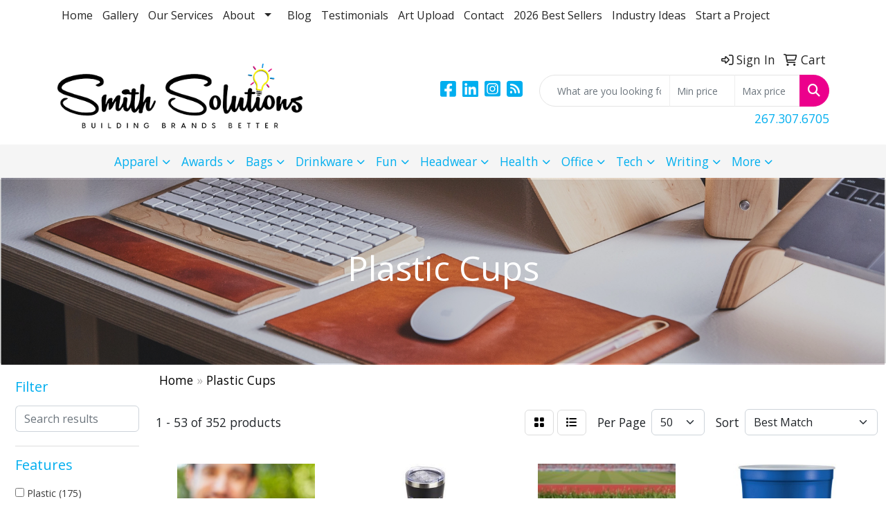

--- FILE ---
content_type: text/html
request_url: https://www.smithpromosolutions.com/ws/ws.dll/StartSrch?UID=224592&WENavID=16661834
body_size: 18064
content:
<!DOCTYPE html>
<html lang="en"><head>
<meta charset="utf-8">
<meta http-equiv="X-UA-Compatible" content="IE=edge">
<meta name="viewport" content="width=device-width, initial-scale=1">
<!-- The above 3 meta tags *must* come first in the head; any other head content must come *after* these tags -->


<link href="/distsite/styles/8/css/bootstrap.min.css" rel="stylesheet" />
<link href="https://fonts.googleapis.com/css?family=Open+Sans:400,600|Oswald:400,600" rel="stylesheet">
<link href="/distsite/styles/8/css/owl.carousel.min.css" rel="stylesheet">
<link href="/distsite/styles/8/css/nouislider.css" rel="stylesheet">
<!--<link href="/distsite/styles/8/css/menu.css" rel="stylesheet"/>-->
<link href="/distsite/styles/8/css/flexslider.css" rel="stylesheet">
<link href="/distsite/styles/8/css/all.min.css" rel="stylesheet">
<link href="/distsite/styles/8/css/slick/slick.css" rel="stylesheet"/>
<link href="/distsite/styles/8/css/lightbox/lightbox.css" rel="stylesheet"  />
<link href="/distsite/styles/8/css/yamm.css" rel="stylesheet" />
<!-- Custom styles for this theme -->
<link href="/we/we.dll/StyleSheet?UN=224592&Type=WETheme&TS=C46027.5229050926" rel="stylesheet">
<!-- Custom styles for this theme -->
<link href="/we/we.dll/StyleSheet?UN=224592&Type=WETheme-PS&TS=C46027.5229050926" rel="stylesheet">
<style>
#footer {
border-top: #02AFEF solid 5px;
}
@media (min-width: 992px) {
.carousel-item { height: 500px; }
}

</style>

<!-- HTML5 shim and Respond.js for IE8 support of HTML5 elements and media queries -->
<!--[if lt IE 9]>
      <script src="https://oss.maxcdn.com/html5shiv/3.7.3/html5shiv.min.js"></script>
      <script src="https://oss.maxcdn.com/respond/1.4.2/respond.min.js"></script>
    <![endif]-->

</head>

<body style="background:#fff;">


  <!-- Slide-Out Menu -->
  <div id="filter-menu" class="filter-menu">
    <button id="close-menu" class="btn-close"></button>
    <div class="menu-content">
      
<aside class="filter-sidebar">



<div class="filter-section first">
	<h2>Filter</h2>
	 <div class="input-group mb-3">
	 <input type="text" style="border-right:0;" placeholder="Search results" class="form-control text-search-within-results" name="SearchWithinResults" value="" maxlength="100" onkeyup="HandleTextFilter(event);">
	  <label class="input-group-text" style="background-color:#fff;"><a  style="display:none;" href="javascript:void(0);" class="remove-filter" data-toggle="tooltip" title="Clear" onclick="ClearTextFilter();"><i class="far fa-times" aria-hidden="true"></i> <span class="fa-sr-only">x</span></a></label>
	</div>
</div>

<a href="javascript:void(0);" class="clear-filters"  style="display:none;" onclick="ClearDrillDown();">Clear all filters</a>

<div class="filter-section"  style="display:none;">
	<h2>Categories</h2>

	<div class="filter-list">

	 

		<!-- wrapper for more filters -->
        <div class="show-filter">

		</div><!-- showfilters -->

	</div>

		<a href="#" class="show-more"  style="display:none;" >Show more</a>
</div>


<div class="filter-section" >
	<h2>Features</h2>

		<div class="filter-list">

	  		<div class="checkbox"><label><input class="filtercheckbox" type="checkbox" name="2|Plastic" ><span> Plastic (175)</span></label></div><div class="checkbox"><label><input class="filtercheckbox" type="checkbox" name="2|Drinkware" ><span> Drinkware (171)</span></label></div><div class="checkbox"><label><input class="filtercheckbox" type="checkbox" name="2|Cup" ><span> Cup (140)</span></label></div><div class="checkbox"><label><input class="filtercheckbox" type="checkbox" name="2|Stadium" ><span> Stadium (77)</span></label></div><div class="checkbox"><label><input class="filtercheckbox" type="checkbox" name="2|Round" ><span> Round (74)</span></label></div><div class="checkbox"><label><input class="filtercheckbox" type="checkbox" name="2|Wide mouth" ><span> Wide mouth (70)</span></label></div><div class="checkbox"><label><input class="filtercheckbox" type="checkbox" name="2|Reusable" ><span> Reusable (69)</span></label></div><div class="checkbox"><label><input class="filtercheckbox" type="checkbox" name="2|Tumbler" ><span> Tumbler (62)</span></label></div><div class="checkbox"><label><input class="filtercheckbox" type="checkbox" name="2|Bpa free" ><span> Bpa free (59)</span></label></div><div class="checkbox"><label><input class="filtercheckbox" type="checkbox" name="2|Beverage" ><span> Beverage (57)</span></label></div><div class="show-filter"><div class="checkbox"><label><input class="filtercheckbox" type="checkbox" name="2|Drink" ><span> Drink (56)</span></label></div><div class="checkbox"><label><input class="filtercheckbox" type="checkbox" name="2|Cylindrical" ><span> Cylindrical (54)</span></label></div><div class="checkbox"><label><input class="filtercheckbox" type="checkbox" name="2|Beverage holder" ><span> Beverage holder (53)</span></label></div><div class="checkbox"><label><input class="filtercheckbox" type="checkbox" name="2|Polypropylene" ><span> Polypropylene (47)</span></label></div><div class="checkbox"><label><input class="filtercheckbox" type="checkbox" name="2|Rolled rim" ><span> Rolled rim (40)</span></label></div><div class="checkbox"><label><input class="filtercheckbox" type="checkbox" name="2|Mug" ><span> Mug (39)</span></label></div><div class="checkbox"><label><input class="filtercheckbox" type="checkbox" name="2|Usa made" ><span> Usa made (38)</span></label></div><div class="checkbox"><label><input class="filtercheckbox" type="checkbox" name="2|Cold" ><span> Cold (37)</span></label></div><div class="checkbox"><label><input class="filtercheckbox" type="checkbox" name="2|Insulated" ><span> Insulated (37)</span></label></div><div class="checkbox"><label><input class="filtercheckbox" type="checkbox" name="2|Stadium cup" ><span> Stadium cup (37)</span></label></div><div class="checkbox"><label><input class="filtercheckbox" type="checkbox" name="2|Coffee" ><span> Coffee (35)</span></label></div><div class="checkbox"><label><input class="filtercheckbox" type="checkbox" name="2|American made" ><span> American made (32)</span></label></div><div class="checkbox"><label><input class="filtercheckbox" type="checkbox" name="2|Shatterproof" ><span> Shatterproof (31)</span></label></div><div class="checkbox"><label><input class="filtercheckbox" type="checkbox" name="2|Game day" ><span> Game day (30)</span></label></div><div class="checkbox"><label><input class="filtercheckbox" type="checkbox" name="2|Beach safe" ><span> Beach safe (29)</span></label></div><div class="checkbox"><label><input class="filtercheckbox" type="checkbox" name="2|Drinking" ><span> Drinking (29)</span></label></div><div class="checkbox"><label><input class="filtercheckbox" type="checkbox" name="2|Straw" ><span> Straw (28)</span></label></div><div class="checkbox"><label><input class="filtercheckbox" type="checkbox" name="2|Full color" ><span> Full color (27)</span></label></div><div class="checkbox"><label><input class="filtercheckbox" type="checkbox" name="2|Party" ><span> Party (27)</span></label></div><div class="checkbox"><label><input class="filtercheckbox" type="checkbox" name="2|16 oz." ><span> 16 oz. (26)</span></label></div><div class="checkbox"><label><input class="filtercheckbox" type="checkbox" name="2|Water" ><span> Water (25)</span></label></div><div class="checkbox"><label><input class="filtercheckbox" type="checkbox" name="2|Dishwasher safe" ><span> Dishwasher safe (24)</span></label></div><div class="checkbox"><label><input class="filtercheckbox" type="checkbox" name="2|Polypropylene pp" ><span> Polypropylene pp (23)</span></label></div><div class="checkbox"><label><input class="filtercheckbox" type="checkbox" name="2|17 oz." ><span> 17 oz. (22)</span></label></div><div class="checkbox"><label><input class="filtercheckbox" type="checkbox" name="2|Drink holder" ><span> Drink holder (22)</span></label></div><div class="checkbox"><label><input class="filtercheckbox" type="checkbox" name="2|Hot" ><span> Hot (22)</span></label></div><div class="checkbox"><label><input class="filtercheckbox" type="checkbox" name="2|12 oz." ><span> 12 oz. (21)</span></label></div><div class="checkbox"><label><input class="filtercheckbox" type="checkbox" name="2|Reuse" ><span> Reuse (21)</span></label></div><div class="checkbox"><label><input class="filtercheckbox" type="checkbox" name="2|Usa" ><span> Usa (21)</span></label></div><div class="checkbox"><label><input class="filtercheckbox" type="checkbox" name="2|Circle" ><span> Circle (20)</span></label></div><div class="checkbox"><label><input class="filtercheckbox" type="checkbox" name="2|Festival" ><span> Festival (20)</span></label></div><div class="checkbox"><label><input class="filtercheckbox" type="checkbox" name="2|Mood" ><span> Mood (20)</span></label></div><div class="checkbox"><label><input class="filtercheckbox" type="checkbox" name="2|Bar" ><span> Bar (19)</span></label></div><div class="checkbox"><label><input class="filtercheckbox" type="checkbox" name="2|Fda certified" ><span> Fda certified (19)</span></label></div><div class="checkbox"><label><input class="filtercheckbox" type="checkbox" name="2|Sports" ><span> Sports (19)</span></label></div><div class="checkbox"><label><input class="filtercheckbox" type="checkbox" name="2|22 oz." ><span> 22 oz. (18)</span></label></div><div class="checkbox"><label><input class="filtercheckbox" type="checkbox" name="2|Made in usa" ><span> Made in usa (18)</span></label></div><div class="checkbox"><label><input class="filtercheckbox" type="checkbox" name="2|Smooth side" ><span> Smooth side (18)</span></label></div><div class="checkbox"><label><input class="filtercheckbox" type="checkbox" name="2|Souvenir" ><span> Souvenir (18)</span></label></div><div class="checkbox"><label><input class="filtercheckbox" type="checkbox" name="2|Beer" ><span> Beer (17)</span></label></div></div>

			<!-- wrapper for more filters -->
			<div class="show-filter">

			</div><!-- showfilters -->
 		</div>
		<a href="#" class="show-more"  >Show more</a>


</div>


<div class="filter-section" >
	<h2>Colors</h2>

		<div class="filter-list">

		  	<div class="checkbox"><label><input class="filtercheckbox" type="checkbox" name="1|Red" ><span> Red (154)</span></label></div><div class="checkbox"><label><input class="filtercheckbox" type="checkbox" name="1|Blue" ><span> Blue (133)</span></label></div><div class="checkbox"><label><input class="filtercheckbox" type="checkbox" name="1|Black" ><span> Black (131)</span></label></div><div class="checkbox"><label><input class="filtercheckbox" type="checkbox" name="1|White" ><span> White (131)</span></label></div><div class="checkbox"><label><input class="filtercheckbox" type="checkbox" name="1|Green" ><span> Green (93)</span></label></div><div class="checkbox"><label><input class="filtercheckbox" type="checkbox" name="1|Orange" ><span> Orange (80)</span></label></div><div class="checkbox"><label><input class="filtercheckbox" type="checkbox" name="1|Yellow" ><span> Yellow (80)</span></label></div><div class="checkbox"><label><input class="filtercheckbox" type="checkbox" name="1|Clear" ><span> Clear (71)</span></label></div><div class="checkbox"><label><input class="filtercheckbox" type="checkbox" name="1|Purple" ><span> Purple (59)</span></label></div><div class="checkbox"><label><input class="filtercheckbox" type="checkbox" name="1|Navy blue" ><span> Navy blue (44)</span></label></div><div class="show-filter"><div class="checkbox"><label><input class="filtercheckbox" type="checkbox" name="1|Pink" ><span> Pink (44)</span></label></div><div class="checkbox"><label><input class="filtercheckbox" type="checkbox" name="1|Gray" ><span> Gray (35)</span></label></div><div class="checkbox"><label><input class="filtercheckbox" type="checkbox" name="1|Silver" ><span> Silver (34)</span></label></div><div class="checkbox"><label><input class="filtercheckbox" type="checkbox" name="1|Translucent blue" ><span> Translucent blue (33)</span></label></div><div class="checkbox"><label><input class="filtercheckbox" type="checkbox" name="1|Royal blue" ><span> Royal blue (28)</span></label></div><div class="checkbox"><label><input class="filtercheckbox" type="checkbox" name="1|Translucent red" ><span> Translucent red (26)</span></label></div><div class="checkbox"><label><input class="filtercheckbox" type="checkbox" name="1|Lime green" ><span> Lime green (24)</span></label></div><div class="checkbox"><label><input class="filtercheckbox" type="checkbox" name="1|Translucent green" ><span> Translucent green (20)</span></label></div><div class="checkbox"><label><input class="filtercheckbox" type="checkbox" name="1|Various" ><span> Various (19)</span></label></div><div class="checkbox"><label><input class="filtercheckbox" type="checkbox" name="1|Neon green" ><span> Neon green (17)</span></label></div><div class="checkbox"><label><input class="filtercheckbox" type="checkbox" name="1|Light blue" ><span> Light blue (13)</span></label></div><div class="checkbox"><label><input class="filtercheckbox" type="checkbox" name="1|Neon orange" ><span> Neon orange (13)</span></label></div><div class="checkbox"><label><input class="filtercheckbox" type="checkbox" name="1|Smoke" ><span> Smoke (13)</span></label></div><div class="checkbox"><label><input class="filtercheckbox" type="checkbox" name="1|Frost" ><span> Frost (12)</span></label></div><div class="checkbox"><label><input class="filtercheckbox" type="checkbox" name="1|Neon pink" ><span> Neon pink (12)</span></label></div><div class="checkbox"><label><input class="filtercheckbox" type="checkbox" name="1|Teal" ><span> Teal (12)</span></label></div><div class="checkbox"><label><input class="filtercheckbox" type="checkbox" name="1|Teal green" ><span> Teal green (12)</span></label></div><div class="checkbox"><label><input class="filtercheckbox" type="checkbox" name="1|Translucent orange" ><span> Translucent orange (10)</span></label></div><div class="checkbox"><label><input class="filtercheckbox" type="checkbox" name="1|Translucent violet" ><span> Translucent violet (10)</span></label></div><div class="checkbox"><label><input class="filtercheckbox" type="checkbox" name="1|Hot pink" ><span> Hot pink (9)</span></label></div><div class="checkbox"><label><input class="filtercheckbox" type="checkbox" name="1|Kelly green" ><span> Kelly green (9)</span></label></div><div class="checkbox"><label><input class="filtercheckbox" type="checkbox" name="1|Maroon red" ><span> Maroon red (9)</span></label></div><div class="checkbox"><label><input class="filtercheckbox" type="checkbox" name="1|Violet" ><span> Violet (9)</span></label></div><div class="checkbox"><label><input class="filtercheckbox" type="checkbox" name="1|Aqua" ><span> Aqua (8)</span></label></div><div class="checkbox"><label><input class="filtercheckbox" type="checkbox" name="1|Granite gray" ><span> Granite gray (8)</span></label></div><div class="checkbox"><label><input class="filtercheckbox" type="checkbox" name="1|Maroon" ><span> Maroon (8)</span></label></div><div class="checkbox"><label><input class="filtercheckbox" type="checkbox" name="1|Metallic silver" ><span> Metallic silver (8)</span></label></div><div class="checkbox"><label><input class="filtercheckbox" type="checkbox" name="1|Yellow/green" ><span> Yellow/green (8)</span></label></div><div class="checkbox"><label><input class="filtercheckbox" type="checkbox" name="1|Blue/purple" ><span> Blue/purple (7)</span></label></div><div class="checkbox"><label><input class="filtercheckbox" type="checkbox" name="1|Frosted white" ><span> Frosted white (7)</span></label></div><div class="checkbox"><label><input class="filtercheckbox" type="checkbox" name="1|Carolina blue" ><span> Carolina blue (6)</span></label></div><div class="checkbox"><label><input class="filtercheckbox" type="checkbox" name="1|Cyan" ><span> Cyan (6)</span></label></div><div class="checkbox"><label><input class="filtercheckbox" type="checkbox" name="1|Dark green" ><span> Dark green (6)</span></label></div><div class="checkbox"><label><input class="filtercheckbox" type="checkbox" name="1|Gold" ><span> Gold (6)</span></label></div><div class="checkbox"><label><input class="filtercheckbox" type="checkbox" name="1|Green/blue" ><span> Green/blue (6)</span></label></div><div class="checkbox"><label><input class="filtercheckbox" type="checkbox" name="1|Metallic gold" ><span> Metallic gold (6)</span></label></div><div class="checkbox"><label><input class="filtercheckbox" type="checkbox" name="1|Nite glow" ><span> Nite glow (6)</span></label></div><div class="checkbox"><label><input class="filtercheckbox" type="checkbox" name="1|Pink/purple" ><span> Pink/purple (6)</span></label></div><div class="checkbox"><label><input class="filtercheckbox" type="checkbox" name="1|Yellow to green" ><span> Yellow to green (6)</span></label></div><div class="checkbox"><label><input class="filtercheckbox" type="checkbox" name="1|Yellow to orange" ><span> Yellow to orange (6)</span></label></div></div>


			<!-- wrapper for more filters -->
			<div class="show-filter">

			</div><!-- showfilters -->

		  </div>

		<a href="#" class="show-more"  >Show more</a>
</div>


<div class="filter-section"  >
	<h2>Price Range</h2>
	<div class="filter-price-wrap">
		<div class="filter-price-inner">
			<div class="input-group">
				<span class="input-group-text input-group-text-white">$</span>
				<input type="text" class="form-control form-control-sm filter-min-prices" name="min-prices" value="" placeholder="Min" onkeyup="HandlePriceFilter(event);">
			</div>
			<div class="input-group">
				<span class="input-group-text input-group-text-white">$</span>
				<input type="text" class="form-control form-control-sm filter-max-prices" name="max-prices" value="" placeholder="Max" onkeyup="HandlePriceFilter(event);">
			</div>
		</div>
		<a href="javascript:void(0)" onclick="SetPriceFilter();" ><i class="fa-solid fa-chevron-right"></i></a>
	</div>
</div>

<div class="filter-section"   >
	<h2>Quantity</h2>
	<div class="filter-price-wrap mb-2">
		<input type="text" class="form-control form-control-sm filter-quantity" value="" placeholder="Qty" onkeyup="HandleQuantityFilter(event);">
		<a href="javascript:void(0)" onclick="SetQuantityFilter();"><i class="fa-solid fa-chevron-right"></i></a>
	</div>
</div>




	</aside>

    </div>
</div>




	<div class="container-fluid">
		<div class="row">

			<div class="col-md-3 col-lg-2">
        <div class="d-none d-md-block">
          <div id="desktop-filter">
            
<aside class="filter-sidebar">



<div class="filter-section first">
	<h2>Filter</h2>
	 <div class="input-group mb-3">
	 <input type="text" style="border-right:0;" placeholder="Search results" class="form-control text-search-within-results" name="SearchWithinResults" value="" maxlength="100" onkeyup="HandleTextFilter(event);">
	  <label class="input-group-text" style="background-color:#fff;"><a  style="display:none;" href="javascript:void(0);" class="remove-filter" data-toggle="tooltip" title="Clear" onclick="ClearTextFilter();"><i class="far fa-times" aria-hidden="true"></i> <span class="fa-sr-only">x</span></a></label>
	</div>
</div>

<a href="javascript:void(0);" class="clear-filters"  style="display:none;" onclick="ClearDrillDown();">Clear all filters</a>

<div class="filter-section"  style="display:none;">
	<h2>Categories</h2>

	<div class="filter-list">

	 

		<!-- wrapper for more filters -->
        <div class="show-filter">

		</div><!-- showfilters -->

	</div>

		<a href="#" class="show-more"  style="display:none;" >Show more</a>
</div>


<div class="filter-section" >
	<h2>Features</h2>

		<div class="filter-list">

	  		<div class="checkbox"><label><input class="filtercheckbox" type="checkbox" name="2|Plastic" ><span> Plastic (175)</span></label></div><div class="checkbox"><label><input class="filtercheckbox" type="checkbox" name="2|Drinkware" ><span> Drinkware (171)</span></label></div><div class="checkbox"><label><input class="filtercheckbox" type="checkbox" name="2|Cup" ><span> Cup (140)</span></label></div><div class="checkbox"><label><input class="filtercheckbox" type="checkbox" name="2|Stadium" ><span> Stadium (77)</span></label></div><div class="checkbox"><label><input class="filtercheckbox" type="checkbox" name="2|Round" ><span> Round (74)</span></label></div><div class="checkbox"><label><input class="filtercheckbox" type="checkbox" name="2|Wide mouth" ><span> Wide mouth (70)</span></label></div><div class="checkbox"><label><input class="filtercheckbox" type="checkbox" name="2|Reusable" ><span> Reusable (69)</span></label></div><div class="checkbox"><label><input class="filtercheckbox" type="checkbox" name="2|Tumbler" ><span> Tumbler (62)</span></label></div><div class="checkbox"><label><input class="filtercheckbox" type="checkbox" name="2|Bpa free" ><span> Bpa free (59)</span></label></div><div class="checkbox"><label><input class="filtercheckbox" type="checkbox" name="2|Beverage" ><span> Beverage (57)</span></label></div><div class="show-filter"><div class="checkbox"><label><input class="filtercheckbox" type="checkbox" name="2|Drink" ><span> Drink (56)</span></label></div><div class="checkbox"><label><input class="filtercheckbox" type="checkbox" name="2|Cylindrical" ><span> Cylindrical (54)</span></label></div><div class="checkbox"><label><input class="filtercheckbox" type="checkbox" name="2|Beverage holder" ><span> Beverage holder (53)</span></label></div><div class="checkbox"><label><input class="filtercheckbox" type="checkbox" name="2|Polypropylene" ><span> Polypropylene (47)</span></label></div><div class="checkbox"><label><input class="filtercheckbox" type="checkbox" name="2|Rolled rim" ><span> Rolled rim (40)</span></label></div><div class="checkbox"><label><input class="filtercheckbox" type="checkbox" name="2|Mug" ><span> Mug (39)</span></label></div><div class="checkbox"><label><input class="filtercheckbox" type="checkbox" name="2|Usa made" ><span> Usa made (38)</span></label></div><div class="checkbox"><label><input class="filtercheckbox" type="checkbox" name="2|Cold" ><span> Cold (37)</span></label></div><div class="checkbox"><label><input class="filtercheckbox" type="checkbox" name="2|Insulated" ><span> Insulated (37)</span></label></div><div class="checkbox"><label><input class="filtercheckbox" type="checkbox" name="2|Stadium cup" ><span> Stadium cup (37)</span></label></div><div class="checkbox"><label><input class="filtercheckbox" type="checkbox" name="2|Coffee" ><span> Coffee (35)</span></label></div><div class="checkbox"><label><input class="filtercheckbox" type="checkbox" name="2|American made" ><span> American made (32)</span></label></div><div class="checkbox"><label><input class="filtercheckbox" type="checkbox" name="2|Shatterproof" ><span> Shatterproof (31)</span></label></div><div class="checkbox"><label><input class="filtercheckbox" type="checkbox" name="2|Game day" ><span> Game day (30)</span></label></div><div class="checkbox"><label><input class="filtercheckbox" type="checkbox" name="2|Beach safe" ><span> Beach safe (29)</span></label></div><div class="checkbox"><label><input class="filtercheckbox" type="checkbox" name="2|Drinking" ><span> Drinking (29)</span></label></div><div class="checkbox"><label><input class="filtercheckbox" type="checkbox" name="2|Straw" ><span> Straw (28)</span></label></div><div class="checkbox"><label><input class="filtercheckbox" type="checkbox" name="2|Full color" ><span> Full color (27)</span></label></div><div class="checkbox"><label><input class="filtercheckbox" type="checkbox" name="2|Party" ><span> Party (27)</span></label></div><div class="checkbox"><label><input class="filtercheckbox" type="checkbox" name="2|16 oz." ><span> 16 oz. (26)</span></label></div><div class="checkbox"><label><input class="filtercheckbox" type="checkbox" name="2|Water" ><span> Water (25)</span></label></div><div class="checkbox"><label><input class="filtercheckbox" type="checkbox" name="2|Dishwasher safe" ><span> Dishwasher safe (24)</span></label></div><div class="checkbox"><label><input class="filtercheckbox" type="checkbox" name="2|Polypropylene pp" ><span> Polypropylene pp (23)</span></label></div><div class="checkbox"><label><input class="filtercheckbox" type="checkbox" name="2|17 oz." ><span> 17 oz. (22)</span></label></div><div class="checkbox"><label><input class="filtercheckbox" type="checkbox" name="2|Drink holder" ><span> Drink holder (22)</span></label></div><div class="checkbox"><label><input class="filtercheckbox" type="checkbox" name="2|Hot" ><span> Hot (22)</span></label></div><div class="checkbox"><label><input class="filtercheckbox" type="checkbox" name="2|12 oz." ><span> 12 oz. (21)</span></label></div><div class="checkbox"><label><input class="filtercheckbox" type="checkbox" name="2|Reuse" ><span> Reuse (21)</span></label></div><div class="checkbox"><label><input class="filtercheckbox" type="checkbox" name="2|Usa" ><span> Usa (21)</span></label></div><div class="checkbox"><label><input class="filtercheckbox" type="checkbox" name="2|Circle" ><span> Circle (20)</span></label></div><div class="checkbox"><label><input class="filtercheckbox" type="checkbox" name="2|Festival" ><span> Festival (20)</span></label></div><div class="checkbox"><label><input class="filtercheckbox" type="checkbox" name="2|Mood" ><span> Mood (20)</span></label></div><div class="checkbox"><label><input class="filtercheckbox" type="checkbox" name="2|Bar" ><span> Bar (19)</span></label></div><div class="checkbox"><label><input class="filtercheckbox" type="checkbox" name="2|Fda certified" ><span> Fda certified (19)</span></label></div><div class="checkbox"><label><input class="filtercheckbox" type="checkbox" name="2|Sports" ><span> Sports (19)</span></label></div><div class="checkbox"><label><input class="filtercheckbox" type="checkbox" name="2|22 oz." ><span> 22 oz. (18)</span></label></div><div class="checkbox"><label><input class="filtercheckbox" type="checkbox" name="2|Made in usa" ><span> Made in usa (18)</span></label></div><div class="checkbox"><label><input class="filtercheckbox" type="checkbox" name="2|Smooth side" ><span> Smooth side (18)</span></label></div><div class="checkbox"><label><input class="filtercheckbox" type="checkbox" name="2|Souvenir" ><span> Souvenir (18)</span></label></div><div class="checkbox"><label><input class="filtercheckbox" type="checkbox" name="2|Beer" ><span> Beer (17)</span></label></div></div>

			<!-- wrapper for more filters -->
			<div class="show-filter">

			</div><!-- showfilters -->
 		</div>
		<a href="#" class="show-more"  >Show more</a>


</div>


<div class="filter-section" >
	<h2>Colors</h2>

		<div class="filter-list">

		  	<div class="checkbox"><label><input class="filtercheckbox" type="checkbox" name="1|Red" ><span> Red (154)</span></label></div><div class="checkbox"><label><input class="filtercheckbox" type="checkbox" name="1|Blue" ><span> Blue (133)</span></label></div><div class="checkbox"><label><input class="filtercheckbox" type="checkbox" name="1|Black" ><span> Black (131)</span></label></div><div class="checkbox"><label><input class="filtercheckbox" type="checkbox" name="1|White" ><span> White (131)</span></label></div><div class="checkbox"><label><input class="filtercheckbox" type="checkbox" name="1|Green" ><span> Green (93)</span></label></div><div class="checkbox"><label><input class="filtercheckbox" type="checkbox" name="1|Orange" ><span> Orange (80)</span></label></div><div class="checkbox"><label><input class="filtercheckbox" type="checkbox" name="1|Yellow" ><span> Yellow (80)</span></label></div><div class="checkbox"><label><input class="filtercheckbox" type="checkbox" name="1|Clear" ><span> Clear (71)</span></label></div><div class="checkbox"><label><input class="filtercheckbox" type="checkbox" name="1|Purple" ><span> Purple (59)</span></label></div><div class="checkbox"><label><input class="filtercheckbox" type="checkbox" name="1|Navy blue" ><span> Navy blue (44)</span></label></div><div class="show-filter"><div class="checkbox"><label><input class="filtercheckbox" type="checkbox" name="1|Pink" ><span> Pink (44)</span></label></div><div class="checkbox"><label><input class="filtercheckbox" type="checkbox" name="1|Gray" ><span> Gray (35)</span></label></div><div class="checkbox"><label><input class="filtercheckbox" type="checkbox" name="1|Silver" ><span> Silver (34)</span></label></div><div class="checkbox"><label><input class="filtercheckbox" type="checkbox" name="1|Translucent blue" ><span> Translucent blue (33)</span></label></div><div class="checkbox"><label><input class="filtercheckbox" type="checkbox" name="1|Royal blue" ><span> Royal blue (28)</span></label></div><div class="checkbox"><label><input class="filtercheckbox" type="checkbox" name="1|Translucent red" ><span> Translucent red (26)</span></label></div><div class="checkbox"><label><input class="filtercheckbox" type="checkbox" name="1|Lime green" ><span> Lime green (24)</span></label></div><div class="checkbox"><label><input class="filtercheckbox" type="checkbox" name="1|Translucent green" ><span> Translucent green (20)</span></label></div><div class="checkbox"><label><input class="filtercheckbox" type="checkbox" name="1|Various" ><span> Various (19)</span></label></div><div class="checkbox"><label><input class="filtercheckbox" type="checkbox" name="1|Neon green" ><span> Neon green (17)</span></label></div><div class="checkbox"><label><input class="filtercheckbox" type="checkbox" name="1|Light blue" ><span> Light blue (13)</span></label></div><div class="checkbox"><label><input class="filtercheckbox" type="checkbox" name="1|Neon orange" ><span> Neon orange (13)</span></label></div><div class="checkbox"><label><input class="filtercheckbox" type="checkbox" name="1|Smoke" ><span> Smoke (13)</span></label></div><div class="checkbox"><label><input class="filtercheckbox" type="checkbox" name="1|Frost" ><span> Frost (12)</span></label></div><div class="checkbox"><label><input class="filtercheckbox" type="checkbox" name="1|Neon pink" ><span> Neon pink (12)</span></label></div><div class="checkbox"><label><input class="filtercheckbox" type="checkbox" name="1|Teal" ><span> Teal (12)</span></label></div><div class="checkbox"><label><input class="filtercheckbox" type="checkbox" name="1|Teal green" ><span> Teal green (12)</span></label></div><div class="checkbox"><label><input class="filtercheckbox" type="checkbox" name="1|Translucent orange" ><span> Translucent orange (10)</span></label></div><div class="checkbox"><label><input class="filtercheckbox" type="checkbox" name="1|Translucent violet" ><span> Translucent violet (10)</span></label></div><div class="checkbox"><label><input class="filtercheckbox" type="checkbox" name="1|Hot pink" ><span> Hot pink (9)</span></label></div><div class="checkbox"><label><input class="filtercheckbox" type="checkbox" name="1|Kelly green" ><span> Kelly green (9)</span></label></div><div class="checkbox"><label><input class="filtercheckbox" type="checkbox" name="1|Maroon red" ><span> Maroon red (9)</span></label></div><div class="checkbox"><label><input class="filtercheckbox" type="checkbox" name="1|Violet" ><span> Violet (9)</span></label></div><div class="checkbox"><label><input class="filtercheckbox" type="checkbox" name="1|Aqua" ><span> Aqua (8)</span></label></div><div class="checkbox"><label><input class="filtercheckbox" type="checkbox" name="1|Granite gray" ><span> Granite gray (8)</span></label></div><div class="checkbox"><label><input class="filtercheckbox" type="checkbox" name="1|Maroon" ><span> Maroon (8)</span></label></div><div class="checkbox"><label><input class="filtercheckbox" type="checkbox" name="1|Metallic silver" ><span> Metallic silver (8)</span></label></div><div class="checkbox"><label><input class="filtercheckbox" type="checkbox" name="1|Yellow/green" ><span> Yellow/green (8)</span></label></div><div class="checkbox"><label><input class="filtercheckbox" type="checkbox" name="1|Blue/purple" ><span> Blue/purple (7)</span></label></div><div class="checkbox"><label><input class="filtercheckbox" type="checkbox" name="1|Frosted white" ><span> Frosted white (7)</span></label></div><div class="checkbox"><label><input class="filtercheckbox" type="checkbox" name="1|Carolina blue" ><span> Carolina blue (6)</span></label></div><div class="checkbox"><label><input class="filtercheckbox" type="checkbox" name="1|Cyan" ><span> Cyan (6)</span></label></div><div class="checkbox"><label><input class="filtercheckbox" type="checkbox" name="1|Dark green" ><span> Dark green (6)</span></label></div><div class="checkbox"><label><input class="filtercheckbox" type="checkbox" name="1|Gold" ><span> Gold (6)</span></label></div><div class="checkbox"><label><input class="filtercheckbox" type="checkbox" name="1|Green/blue" ><span> Green/blue (6)</span></label></div><div class="checkbox"><label><input class="filtercheckbox" type="checkbox" name="1|Metallic gold" ><span> Metallic gold (6)</span></label></div><div class="checkbox"><label><input class="filtercheckbox" type="checkbox" name="1|Nite glow" ><span> Nite glow (6)</span></label></div><div class="checkbox"><label><input class="filtercheckbox" type="checkbox" name="1|Pink/purple" ><span> Pink/purple (6)</span></label></div><div class="checkbox"><label><input class="filtercheckbox" type="checkbox" name="1|Yellow to green" ><span> Yellow to green (6)</span></label></div><div class="checkbox"><label><input class="filtercheckbox" type="checkbox" name="1|Yellow to orange" ><span> Yellow to orange (6)</span></label></div></div>


			<!-- wrapper for more filters -->
			<div class="show-filter">

			</div><!-- showfilters -->

		  </div>

		<a href="#" class="show-more"  >Show more</a>
</div>


<div class="filter-section"  >
	<h2>Price Range</h2>
	<div class="filter-price-wrap">
		<div class="filter-price-inner">
			<div class="input-group">
				<span class="input-group-text input-group-text-white">$</span>
				<input type="text" class="form-control form-control-sm filter-min-prices" name="min-prices" value="" placeholder="Min" onkeyup="HandlePriceFilter(event);">
			</div>
			<div class="input-group">
				<span class="input-group-text input-group-text-white">$</span>
				<input type="text" class="form-control form-control-sm filter-max-prices" name="max-prices" value="" placeholder="Max" onkeyup="HandlePriceFilter(event);">
			</div>
		</div>
		<a href="javascript:void(0)" onclick="SetPriceFilter();" ><i class="fa-solid fa-chevron-right"></i></a>
	</div>
</div>

<div class="filter-section"   >
	<h2>Quantity</h2>
	<div class="filter-price-wrap mb-2">
		<input type="text" class="form-control form-control-sm filter-quantity" value="" placeholder="Qty" onkeyup="HandleQuantityFilter(event);">
		<a href="javascript:void(0)" onclick="SetQuantityFilter();"><i class="fa-solid fa-chevron-right"></i></a>
	</div>
</div>




	</aside>

          </div>
        </div>
			</div>

			<div class="col-md-9 col-lg-10">
				

				<ol class="breadcrumb"  >
              		<li><a href="https://www.smithpromosolutions.com" target="_top">Home</a></li>
             	 	<li class="active">Plastic Cups</li>
            	</ol>




				<div id="product-list-controls">

				
						<div class="d-flex align-items-center justify-content-between">
							<div class="d-none d-md-block me-3">
								1 - 53 of  352 <span class="d-none d-lg-inline">products</span>
							</div>
					  
						  <!-- Right Aligned Controls -->
						  <div class="product-controls-right d-flex align-items-center">
       
              <button id="show-filter-button" class="btn btn-control d-block d-md-none"><i class="fa-solid fa-filter" aria-hidden="true"></i></button>

							
							<span class="me-3">
								<a href="/ws/ws.dll/StartSrch?UID=224592&WENavID=16661834&View=T&ST=26012402393930714261690934" class="btn btn-control grid" title="Change to Grid View"><i class="fa-solid fa-grid-2" aria-hidden="true"></i>  <span class="fa-sr-only">Grid</span></a>
								<a href="/ws/ws.dll/StartSrch?UID=224592&WENavID=16661834&View=L&ST=26012402393930714261690934" class="btn btn-control" title="Change to List View"><i class="fa-solid fa-list"></i> <span class="fa-sr-only">List</span></a>
							</span>
							
					  
							<!-- Number of Items Per Page -->
							<div class="me-2 d-none d-lg-block">
								<label>Per Page</label>
							</div>
							<div class="me-3 d-none d-md-block">
								<select class="form-select notranslate" onchange="GoToNewURL(this);" aria-label="Items per page">
									<option value="/ws/ws.dll/StartSrch?UID=224592&WENavID=16661834&ST=26012402393930714261690934&PPP=10" >10</option><option value="/ws/ws.dll/StartSrch?UID=224592&WENavID=16661834&ST=26012402393930714261690934&PPP=25" >25</option><option value="/ws/ws.dll/StartSrch?UID=224592&WENavID=16661834&ST=26012402393930714261690934&PPP=50" selected>50</option><option value="/ws/ws.dll/StartSrch?UID=224592&WENavID=16661834&ST=26012402393930714261690934&PPP=100" >100</option><option value="/ws/ws.dll/StartSrch?UID=224592&WENavID=16661834&ST=26012402393930714261690934&PPP=250" >250</option>
								
								</select>
							</div>
					  
							<!-- Sort By -->
							<div class="d-none d-lg-block me-2">
								<label>Sort</label>
							</div>
							<div>
								<select class="form-select" onchange="GoToNewURL(this);">
									<option value="/ws/ws.dll/StartSrch?UID=224592&WENavID=16661834&Sort=0" selected>Best Match</option><option value="/ws/ws.dll/StartSrch?UID=224592&WENavID=16661834&Sort=3">Most Popular</option><option value="/ws/ws.dll/StartSrch?UID=224592&WENavID=16661834&Sort=1">Price (Low to High)</option><option value="/ws/ws.dll/StartSrch?UID=224592&WENavID=16661834&Sort=2">Price (High to Low)</option>
								 </select>
							</div>
						  </div>
						</div>

			  </div>

				<!-- Product Results List -->
				<ul class="thumbnail-list"><a name="0" href="#" alt="Item 0"></a>
<li>
 <a href="https://www.smithpromosolutions.com/p/EAPQT-QZUPV/eco-steel-chill-cups-16-oz" target="_parent" alt="Eco Steel Chill-Cups™ (16 Oz)">
 <div class="pr-list-grid">
		<img class="img-responsive" src="/ws/ws.dll/QPic?SN=68218&P=197764947&I=0&PX=300" alt="Eco Steel Chill-Cups™ (16 Oz)">
		<p class="pr-name">Eco Steel Chill-Cups™ (16 Oz)</p>
		<div class="pr-meta-row">
			<div class="product-reviews"  style="display:none;">
				<div class="rating-stars">
				<i class="fa-solid fa-star-sharp" aria-hidden="true"></i><i class="fa-solid fa-star-sharp" aria-hidden="true"></i><i class="fa-solid fa-star-sharp" aria-hidden="true"></i><i class="fa-solid fa-star-sharp" aria-hidden="true"></i><i class="fa-solid fa-star-sharp" aria-hidden="true"></i>
				</div>
				<span class="rating-count">(0)</span>
			</div>
			
		</div>
		<p class="pr-number"  ><span class="notranslate">Item #EAPQT-QZUPV</span></p>
		<p class="pr-price"  ><span class="notranslate">$1.75</span> - <span class="notranslate">$2.56</span></p>
 </div>
 </a>
</li>
<a name="1" href="#" alt="Item 1"></a>
<li>
 <a href="https://www.smithpromosolutions.com/p/BCNOM-MYZMM/cadet-9-oz-insulated-stainless-steel-tumbler" target="_parent" alt="Cadet 9 oz Insulated Stainless Steel Tumbler">
 <div class="pr-list-grid">
		<img class="img-responsive" src="/ws/ws.dll/QPic?SN=60462&P=155922760&I=0&PX=300" alt="Cadet 9 oz Insulated Stainless Steel Tumbler">
		<p class="pr-name">Cadet 9 oz Insulated Stainless Steel Tumbler</p>
		<div class="pr-meta-row">
			<div class="product-reviews"  style="display:none;">
				<div class="rating-stars">
				<i class="fa-solid fa-star-sharp active" aria-hidden="true"></i><i class="fa-solid fa-star-sharp active" aria-hidden="true"></i><i class="fa-solid fa-star-sharp active" aria-hidden="true"></i><i class="fa-solid fa-star-sharp" aria-hidden="true"></i><i class="fa-solid fa-star-sharp" aria-hidden="true"></i>
				</div>
				<span class="rating-count">(2)</span>
			</div>
			
		</div>
		<p class="pr-number"  ><span class="notranslate">Item #BCNOM-MYZMM</span></p>
		<p class="pr-price"  ><span class="notranslate">$10.65</span> - <span class="notranslate">$13.05</span></p>
 </div>
 </a>
</li>
<a name="2" href="#" alt="Item 2"></a>
<li>
 <a href="https://www.smithpromosolutions.com/p/NVKPQ-RCXGG/16-oz.-frost-flex-stadium-cup" target="_parent" alt="16 Oz. Frost Flex Stadium Cup">
 <div class="pr-list-grid">
		<img class="img-responsive" src="/ws/ws.dll/QPic?SN=50018&P=907819454&I=0&PX=300" alt="16 Oz. Frost Flex Stadium Cup">
		<p class="pr-name">16 Oz. Frost Flex Stadium Cup</p>
		<div class="pr-meta-row">
			<div class="product-reviews"  style="display:none;">
				<div class="rating-stars">
				<i class="fa-solid fa-star-sharp" aria-hidden="true"></i><i class="fa-solid fa-star-sharp" aria-hidden="true"></i><i class="fa-solid fa-star-sharp" aria-hidden="true"></i><i class="fa-solid fa-star-sharp" aria-hidden="true"></i><i class="fa-solid fa-star-sharp" aria-hidden="true"></i>
				</div>
				<span class="rating-count">(0)</span>
			</div>
			
		</div>
		<p class="pr-number"  ><span class="notranslate">Item #NVKPQ-RCXGG</span></p>
		<p class="pr-price"  ><span class="notranslate">$0.79</span> - <span class="notranslate">$0.97</span></p>
 </div>
 </a>
</li>
<a name="3" href="#" alt="Item 3"></a>
<li>
 <a href="https://www.smithpromosolutions.com/p/BVMON-PXPYJ/recyclable-steel-chill-cups-16oz" target="_parent" alt="Recyclable Steel Chill-Cups™ 16oz">
 <div class="pr-list-grid">
		<img class="img-responsive" src="/ws/ws.dll/QPic?SN=52344&P=557269661&I=0&PX=300" alt="Recyclable Steel Chill-Cups™ 16oz">
		<p class="pr-name">Recyclable Steel Chill-Cups™ 16oz</p>
		<div class="pr-meta-row">
			<div class="product-reviews"  style="display:none;">
				<div class="rating-stars">
				<i class="fa-solid fa-star-sharp" aria-hidden="true"></i><i class="fa-solid fa-star-sharp" aria-hidden="true"></i><i class="fa-solid fa-star-sharp" aria-hidden="true"></i><i class="fa-solid fa-star-sharp" aria-hidden="true"></i><i class="fa-solid fa-star-sharp" aria-hidden="true"></i>
				</div>
				<span class="rating-count">(0)</span>
			</div>
			
		</div>
		<p class="pr-number"  ><span class="notranslate">Item #BVMON-PXPYJ</span></p>
		<p class="pr-price"  ><span class="notranslate">$1.65</span> - <span class="notranslate">$1.93</span></p>
 </div>
 </a>
</li>
<a name="4" href="#" alt="Item 4"></a>
<li>
 <a href="https://www.smithpromosolutions.com/p/KXGOV-PGZCV/16-oz.-reusable-frosted-flex-stadium-cup" target="_parent" alt="16 Oz. Reusable Frosted Flex Stadium Cup">
 <div class="pr-list-grid">
		<img class="img-responsive" src="/ws/ws.dll/QPic?SN=50219&P=306977069&I=0&PX=300" alt="16 Oz. Reusable Frosted Flex Stadium Cup">
		<p class="pr-name">16 Oz. Reusable Frosted Flex Stadium Cup</p>
		<div class="pr-meta-row">
			<div class="product-reviews"  style="display:none;">
				<div class="rating-stars">
				<i class="fa-solid fa-star-sharp" aria-hidden="true"></i><i class="fa-solid fa-star-sharp" aria-hidden="true"></i><i class="fa-solid fa-star-sharp" aria-hidden="true"></i><i class="fa-solid fa-star-sharp" aria-hidden="true"></i><i class="fa-solid fa-star-sharp" aria-hidden="true"></i>
				</div>
				<span class="rating-count">(0)</span>
			</div>
			
		</div>
		<p class="pr-number"  ><span class="notranslate">Item #KXGOV-PGZCV</span></p>
		<p class="pr-price"  ><span class="notranslate">$0.67</span> - <span class="notranslate">$1.30</span></p>
 </div>
 </a>
</li>
<a name="5" href="#" alt="Item 5"></a>
<li>
 <a href="https://www.smithpromosolutions.com/p/PWKPS-LJFGA/glendale-20-oz-vacuum-insulated-stainless-steel-tumbler" target="_parent" alt="Glendale 20 oz Vacuum Insulated Stainless Steel Tumbler">
 <div class="pr-list-grid">
		<img class="img-responsive" src="/ws/ws.dll/QPic?SN=60462&P=765188456&I=0&PX=300" alt="Glendale 20 oz Vacuum Insulated Stainless Steel Tumbler">
		<p class="pr-name">Glendale 20 oz Vacuum Insulated Stainless Steel Tumbler</p>
		<div class="pr-meta-row">
			<div class="product-reviews"  style="display:none;">
				<div class="rating-stars">
				<i class="fa-solid fa-star-sharp active" aria-hidden="true"></i><i class="fa-solid fa-star-sharp active" aria-hidden="true"></i><i class="fa-solid fa-star-sharp active" aria-hidden="true"></i><i class="fa-solid fa-star-sharp active" aria-hidden="true"></i><i class="fa-solid fa-star-sharp" aria-hidden="true"></i>
				</div>
				<span class="rating-count">(11)</span>
			</div>
			
		</div>
		<p class="pr-number"  ><span class="notranslate">Item #PWKPS-LJFGA</span></p>
		<p class="pr-price"  ><span class="notranslate">$10.65</span> - <span class="notranslate">$13.05</span></p>
 </div>
 </a>
</li>
<a name="6" href="#" alt="Item 6"></a>
<li>
 <a href="https://www.smithpromosolutions.com/p/WYGNP-HLUOV/16-oz.-all-pro-acrylic-cup" target="_parent" alt="16 Oz. All-Pro™ Acrylic Cup">
 <div class="pr-list-grid">
		<img class="img-responsive" src="/ws/ws.dll/QPic?SN=50018&P=953406073&I=0&PX=300" alt="16 Oz. All-Pro™ Acrylic Cup">
		<p class="pr-name">16 Oz. All-Pro™ Acrylic Cup</p>
		<div class="pr-meta-row">
			<div class="product-reviews"  style="display:none;">
				<div class="rating-stars">
				<i class="fa-solid fa-star-sharp active" aria-hidden="true"></i><i class="fa-solid fa-star-sharp" aria-hidden="true"></i><i class="fa-solid fa-star-sharp" aria-hidden="true"></i><i class="fa-solid fa-star-sharp" aria-hidden="true"></i><i class="fa-solid fa-star-sharp" aria-hidden="true"></i>
				</div>
				<span class="rating-count">(1)</span>
			</div>
			
		</div>
		<p class="pr-number"  ><span class="notranslate">Item #WYGNP-HLUOV</span></p>
		<p class="pr-price"  ><span class="notranslate">$4.35</span> - <span class="notranslate">$4.75</span></p>
 </div>
 </a>
</li>
<a name="7" href="#" alt="Item 7"></a>
<li>
 <a href="https://www.smithpromosolutions.com/p/YCNMN-DMBKF/17-oz.-mood-stadium-cup-spot-color" target="_parent" alt="17 Oz. Mood Stadium Cup (Spot Color)">
 <div class="pr-list-grid">
		<img class="img-responsive" src="/ws/ws.dll/QPic?SN=50230&P=391582781&I=0&PX=300" alt="17 Oz. Mood Stadium Cup (Spot Color)">
		<p class="pr-name">17 Oz. Mood Stadium Cup (Spot Color)</p>
		<div class="pr-meta-row">
			<div class="product-reviews"  style="display:none;">
				<div class="rating-stars">
				<i class="fa-solid fa-star-sharp active" aria-hidden="true"></i><i class="fa-solid fa-star-sharp active" aria-hidden="true"></i><i class="fa-solid fa-star-sharp active" aria-hidden="true"></i><i class="fa-solid fa-star-sharp" aria-hidden="true"></i><i class="fa-solid fa-star-sharp" aria-hidden="true"></i>
				</div>
				<span class="rating-count">(8)</span>
			</div>
			
		</div>
		<p class="pr-number"  ><span class="notranslate">Item #YCNMN-DMBKF</span></p>
		<p class="pr-price"  ><span class="notranslate">$0.91</span> - <span class="notranslate">$1.15</span></p>
 </div>
 </a>
</li>
<a name="8" href="#" alt="Item 8"></a>
<li>
 <a href="https://www.smithpromosolutions.com/p/TWHOM-MYSRO/tervis-classic-tumbler-16-oz." target="_parent" alt="Tervis® Classic Tumbler - 16 oz.">
 <div class="pr-list-grid">
		<img class="img-responsive" src="/ws/ws.dll/QPic?SN=57550&P=335918160&I=0&PX=300" alt="Tervis® Classic Tumbler - 16 oz.">
		<p class="pr-name">Tervis® Classic Tumbler - 16 oz.</p>
		<div class="pr-meta-row">
			<div class="product-reviews"  style="display:none;">
				<div class="rating-stars">
				<i class="fa-solid fa-star-sharp active" aria-hidden="true"></i><i class="fa-solid fa-star-sharp active" aria-hidden="true"></i><i class="fa-solid fa-star-sharp active" aria-hidden="true"></i><i class="fa-solid fa-star-sharp active" aria-hidden="true"></i><i class="fa-solid fa-star-sharp" aria-hidden="true"></i>
				</div>
				<span class="rating-count">(4)</span>
			</div>
			
		</div>
		<p class="pr-number"  ><span class="notranslate">Item #TWHOM-MYSRO</span></p>
		<p class="pr-price"  ><span class="notranslate">$16.13</span> - <span class="notranslate">$24.25</span></p>
 </div>
 </a>
</li>
<a name="9" href="#" alt="Item 9"></a>
<li>
 <a href="https://www.smithpromosolutions.com/p/MBIST-LUWDV/olympus-20-oz.-stainless-steelpp-tumbler" target="_parent" alt="Olympus 20 oz. Stainless Steel/PP Tumbler">
 <div class="pr-list-grid">
		<img class="img-responsive" src="/ws/ws.dll/QPic?SN=60462&P=785393227&I=0&PX=300" alt="Olympus 20 oz. Stainless Steel/PP Tumbler">
		<p class="pr-name">Olympus 20 oz. Stainless Steel/PP Tumbler</p>
		<div class="pr-meta-row">
			<div class="product-reviews"  style="display:none;">
				<div class="rating-stars">
				<i class="fa-solid fa-star-sharp active" aria-hidden="true"></i><i class="fa-solid fa-star-sharp active" aria-hidden="true"></i><i class="fa-solid fa-star-sharp active" aria-hidden="true"></i><i class="fa-solid fa-star-sharp active" aria-hidden="true"></i><i class="fa-solid fa-star-sharp" aria-hidden="true"></i>
				</div>
				<span class="rating-count">(14)</span>
			</div>
			
		</div>
		<p class="pr-number"  ><span class="notranslate">Item #MBIST-LUWDV</span></p>
		<p class="pr-price"  ><span class="notranslate">$6.95</span> - <span class="notranslate">$8.60</span></p>
 </div>
 </a>
</li>
<a name="10" href="#" alt="Item 10"></a>
<li>
 <a href="https://www.smithpromosolutions.com/p/NWGRM-JIVRA/16-oz.-the-cup" target="_parent" alt="16 oz. The Cup™">
 <div class="pr-list-grid">
		<img class="img-responsive" src="/ws/ws.dll/QPic?SN=68218&P=534268030&I=0&PX=300" alt="16 oz. The Cup™">
		<p class="pr-name">16 oz. The Cup™</p>
		<div class="pr-meta-row">
			<div class="product-reviews"  style="display:none;">
				<div class="rating-stars">
				<i class="fa-solid fa-star-sharp active" aria-hidden="true"></i><i class="fa-solid fa-star-sharp active" aria-hidden="true"></i><i class="fa-solid fa-star-sharp active" aria-hidden="true"></i><i class="fa-solid fa-star-sharp" aria-hidden="true"></i><i class="fa-solid fa-star-sharp" aria-hidden="true"></i>
				</div>
				<span class="rating-count">(1)</span>
			</div>
			
		</div>
		<p class="pr-number"  ><span class="notranslate">Item #NWGRM-JIVRA</span></p>
		<p class="pr-price"  ><span class="notranslate">$2.78</span> - <span class="notranslate">$4.08</span></p>
 </div>
 </a>
</li>
<a name="11" href="#" alt="Item 11"></a>
<li>
 <a href="https://www.smithpromosolutions.com/p/HWKRO-KYKDK/16-oz.-reusable-stadium-cup" target="_parent" alt="16 Oz. Reusable Stadium Cup">
 <div class="pr-list-grid">
		<img class="img-responsive" src="/ws/ws.dll/QPic?SN=50219&P=144998432&I=0&PX=300" alt="16 Oz. Reusable Stadium Cup">
		<p class="pr-name">16 Oz. Reusable Stadium Cup</p>
		<div class="pr-meta-row">
			<div class="product-reviews"  style="display:none;">
				<div class="rating-stars">
				<i class="fa-solid fa-star-sharp active" aria-hidden="true"></i><i class="fa-solid fa-star-sharp active" aria-hidden="true"></i><i class="fa-solid fa-star-sharp active" aria-hidden="true"></i><i class="fa-solid fa-star-sharp" aria-hidden="true"></i><i class="fa-solid fa-star-sharp" aria-hidden="true"></i>
				</div>
				<span class="rating-count">(1)</span>
			</div>
			
		</div>
		<p class="pr-number"  ><span class="notranslate">Item #HWKRO-KYKDK</span></p>
		<p class="pr-price"  ><span class="notranslate">$2.25</span> - <span class="notranslate">$2.72</span></p>
 </div>
 </a>
</li>
<a name="12" href="#" alt="Item 12"></a>
<li>
 <a href="https://www.smithpromosolutions.com/p/KDKTN-PWOYL/genoa-40-oz-vacuum-insulated-travel-mug-with-straw" target="_parent" alt="Genoa 40 oz Vacuum Insulated Travel Mug with Straw">
 <div class="pr-list-grid">
		<img class="img-responsive" src="/ws/ws.dll/QPic?SN=60462&P=367251411&I=0&PX=300" alt="Genoa 40 oz Vacuum Insulated Travel Mug with Straw">
		<p class="pr-name">Genoa 40 oz Vacuum Insulated Travel Mug with Straw</p>
		<div class="pr-meta-row">
			<div class="product-reviews"  style="display:none;">
				<div class="rating-stars">
				<i class="fa-solid fa-star-sharp" aria-hidden="true"></i><i class="fa-solid fa-star-sharp" aria-hidden="true"></i><i class="fa-solid fa-star-sharp" aria-hidden="true"></i><i class="fa-solid fa-star-sharp" aria-hidden="true"></i><i class="fa-solid fa-star-sharp" aria-hidden="true"></i>
				</div>
				<span class="rating-count">(0)</span>
			</div>
			
		</div>
		<p class="pr-number"  ><span class="notranslate">Item #KDKTN-PWOYL</span></p>
		<p class="pr-price"  ><span class="notranslate">$14.50</span> - <span class="notranslate">$15.50</span></p>
 </div>
 </a>
</li>
<a name="13" href="#" alt="Item 13"></a>
<li>
 <a href="https://www.smithpromosolutions.com/p/WBMMP-NNVLZ/16-oz.-pet-stemless-wine-glass" target="_parent" alt="16 Oz. PET Stemless Wine Glass">
 <div class="pr-list-grid">
		<img class="img-responsive" src="/ws/ws.dll/QPic?SN=50219&P=706183683&I=0&PX=300" alt="16 Oz. PET Stemless Wine Glass">
		<p class="pr-name">16 Oz. PET Stemless Wine Glass</p>
		<div class="pr-meta-row">
			<div class="product-reviews"  style="display:none;">
				<div class="rating-stars">
				<i class="fa-solid fa-star-sharp" aria-hidden="true"></i><i class="fa-solid fa-star-sharp" aria-hidden="true"></i><i class="fa-solid fa-star-sharp" aria-hidden="true"></i><i class="fa-solid fa-star-sharp" aria-hidden="true"></i><i class="fa-solid fa-star-sharp" aria-hidden="true"></i>
				</div>
				<span class="rating-count">(0)</span>
			</div>
			
		</div>
		<p class="pr-number"  ><span class="notranslate">Item #WBMMP-NNVLZ</span></p>
		<p class="pr-price"  ><span class="notranslate">$2.08</span> - <span class="notranslate">$2.49</span></p>
 </div>
 </a>
</li>
<a name="14" href="#" alt="Item 14"></a>
<li>
 <a href="https://www.smithpromosolutions.com/p/EWKOU-LJFGM/belmont-20-oz-vacuum-insulated-stainless-steel-travel-tumbler" target="_parent" alt="Belmont 20 oz Vacuum Insulated Stainless Steel Travel Tumbler">
 <div class="pr-list-grid">
		<img class="img-responsive" src="/ws/ws.dll/QPic?SN=60462&P=595188468&I=0&PX=300" alt="Belmont 20 oz Vacuum Insulated Stainless Steel Travel Tumbler">
		<p class="pr-name">Belmont 20 oz Vacuum Insulated Stainless Steel Travel Tumbler</p>
		<div class="pr-meta-row">
			<div class="product-reviews"  style="display:none;">
				<div class="rating-stars">
				<i class="fa-solid fa-star-sharp active" aria-hidden="true"></i><i class="fa-solid fa-star-sharp active" aria-hidden="true"></i><i class="fa-solid fa-star-sharp active" aria-hidden="true"></i><i class="fa-solid fa-star-sharp active" aria-hidden="true"></i><i class="fa-solid fa-star-sharp" aria-hidden="true"></i>
				</div>
				<span class="rating-count">(10)</span>
			</div>
			
		</div>
		<p class="pr-number"  ><span class="notranslate">Item #EWKOU-LJFGM</span></p>
		<p class="pr-price"  ><span class="notranslate">$10.65</span> - <span class="notranslate">$13.05</span></p>
 </div>
 </a>
</li>
<a name="15" href="#" alt="Item 15"></a>
<li>
 <a href="https://www.smithpromosolutions.com/p/DXNTN-SUPSP/ball-16-oz.-recycled-aluminum-cup" target="_parent" alt="Ball 16 oz. Recycled Aluminum Cup">
 <div class="pr-list-grid">
		<img class="img-responsive" src="/ws/ws.dll/QPic?SN=50230&P=138587711&I=0&PX=300" alt="Ball 16 oz. Recycled Aluminum Cup">
		<p class="pr-name">Ball 16 oz. Recycled Aluminum Cup</p>
		<div class="pr-meta-row">
			<div class="product-reviews"  style="display:none;">
				<div class="rating-stars">
				<i class="fa-solid fa-star-sharp" aria-hidden="true"></i><i class="fa-solid fa-star-sharp" aria-hidden="true"></i><i class="fa-solid fa-star-sharp" aria-hidden="true"></i><i class="fa-solid fa-star-sharp" aria-hidden="true"></i><i class="fa-solid fa-star-sharp" aria-hidden="true"></i>
				</div>
				<span class="rating-count">(0)</span>
			</div>
			
		</div>
		<p class="pr-number"  ><span class="notranslate">Item #DXNTN-SUPSP</span></p>
		<p class="pr-price"  ><span class="notranslate">$1.40</span> - <span class="notranslate">$2.00</span></p>
 </div>
 </a>
</li>
<a name="16" href="#" alt="Item 16"></a>
<li>
 <a href="https://www.smithpromosolutions.com/p/DEKUN-QCFJT/sapora-12-oz-vacuum-insulated-stainless-steel-mug-with-cork-base" target="_parent" alt="Sapora 12 oz Vacuum Insulated Stainless Steel Mug with Cork Base">
 <div class="pr-list-grid">
		<img class="img-responsive" src="/ws/ws.dll/QPic?SN=60462&P=337350401&I=0&PX=300" alt="Sapora 12 oz Vacuum Insulated Stainless Steel Mug with Cork Base">
		<p class="pr-name">Sapora 12 oz Vacuum Insulated Stainless Steel Mug with Cork Base</p>
		<div class="pr-meta-row">
			<div class="product-reviews"  style="display:none;">
				<div class="rating-stars">
				<i class="fa-solid fa-star-sharp" aria-hidden="true"></i><i class="fa-solid fa-star-sharp" aria-hidden="true"></i><i class="fa-solid fa-star-sharp" aria-hidden="true"></i><i class="fa-solid fa-star-sharp" aria-hidden="true"></i><i class="fa-solid fa-star-sharp" aria-hidden="true"></i>
				</div>
				<span class="rating-count">(0)</span>
			</div>
			
		</div>
		<p class="pr-number"  ><span class="notranslate">Item #DEKUN-QCFJT</span></p>
		<p class="pr-price"  ><span class="notranslate">$11.75</span> - <span class="notranslate">$14.33</span></p>
 </div>
 </a>
</li>
<a name="17" href="#" alt="Item 17"></a>
<li>
 <a href="https://www.smithpromosolutions.com/p/UEGNT-OYPRH/vineyard-ii-12-oz.-stemless-wine-glass-tumblers" target="_parent" alt="Vineyard-II 12 Oz. Stemless Wine Glass Tumblers">
 <div class="pr-list-grid">
		<img class="img-responsive" src="/ws/ws.dll/QPic?SN=52455&P=996830077&I=0&PX=300" alt="Vineyard-II 12 Oz. Stemless Wine Glass Tumblers">
		<p class="pr-name">Vineyard-II 12 Oz. Stemless Wine Glass Tumblers</p>
		<div class="pr-meta-row">
			<div class="product-reviews"  style="display:none;">
				<div class="rating-stars">
				<i class="fa-solid fa-star-sharp" aria-hidden="true"></i><i class="fa-solid fa-star-sharp" aria-hidden="true"></i><i class="fa-solid fa-star-sharp" aria-hidden="true"></i><i class="fa-solid fa-star-sharp" aria-hidden="true"></i><i class="fa-solid fa-star-sharp" aria-hidden="true"></i>
				</div>
				<span class="rating-count">(0)</span>
			</div>
			
		</div>
		<p class="pr-number"  ><span class="notranslate">Item #UEGNT-OYPRH</span></p>
		<p class="pr-price"  ><span class="notranslate">$7.20</span> - <span class="notranslate">$7.40</span></p>
 </div>
 </a>
</li>
<a name="18" href="#" alt="Item 18"></a>
<li>
 <a href="https://www.smithpromosolutions.com/p/BYKSV-ITYRL/16-oz.-big-game-stadium-cup" target="_parent" alt="16 Oz. Big Game Stadium Cup">
 <div class="pr-list-grid">
		<img class="img-responsive" src="/ws/ws.dll/QPic?SN=56780&P=384006429&I=0&PX=300" alt="16 Oz. Big Game Stadium Cup">
		<p class="pr-name">16 Oz. Big Game Stadium Cup</p>
		<div class="pr-meta-row">
			<div class="product-reviews"  style="display:none;">
				<div class="rating-stars">
				<i class="fa-solid fa-star-sharp active" aria-hidden="true"></i><i class="fa-solid fa-star-sharp active" aria-hidden="true"></i><i class="fa-solid fa-star-sharp active" aria-hidden="true"></i><i class="fa-solid fa-star-sharp active" aria-hidden="true"></i><i class="fa-solid fa-star-sharp active" aria-hidden="true"></i>
				</div>
				<span class="rating-count">(2)</span>
			</div>
			
		</div>
		<p class="pr-number"  ><span class="notranslate">Item #BYKSV-ITYRL</span></p>
		<p class="pr-price"  ><span class="notranslate">$0.59</span> - <span class="notranslate">$1.04</span></p>
 </div>
 </a>
</li>
<a name="19" href="#" alt="Item 19"></a>
<li>
 <a href="https://www.smithpromosolutions.com/p/CXNNN-MYSCP/onyx-12-oz-stainless-steelpolypropylene-wine-goblet" target="_parent" alt="Onyx 12 oz Stainless Steel/Polypropylene Wine Goblet">
 <div class="pr-list-grid">
		<img class="img-responsive" src="/ws/ws.dll/QPic?SN=60462&P=135917771&I=0&PX=300" alt="Onyx 12 oz Stainless Steel/Polypropylene Wine Goblet">
		<p class="pr-name">Onyx 12 oz Stainless Steel/Polypropylene Wine Goblet</p>
		<div class="pr-meta-row">
			<div class="product-reviews"  style="display:none;">
				<div class="rating-stars">
				<i class="fa-solid fa-star-sharp active" aria-hidden="true"></i><i class="fa-solid fa-star-sharp active" aria-hidden="true"></i><i class="fa-solid fa-star-sharp active" aria-hidden="true"></i><i class="fa-solid fa-star-sharp active" aria-hidden="true"></i><i class="fa-solid fa-star-sharp active" aria-hidden="true"></i>
				</div>
				<span class="rating-count">(3)</span>
			</div>
			
		</div>
		<p class="pr-number"  ><span class="notranslate">Item #CXNNN-MYSCP</span></p>
		<p class="pr-price"  ><span class="notranslate">$5.60</span> - <span class="notranslate">$6.88</span></p>
 </div>
 </a>
</li>
<a name="20" href="#" alt="Item 20"></a>
<li>
 <a href="https://www.smithpromosolutions.com/p/WVINT-MQGLH/brighton-20-oz-vacuum-insulated-stainless-steel-tumbler" target="_parent" alt="Brighton 20 oz Vacuum Insulated Stainless Steel Tumbler">
 <div class="pr-list-grid">
		<img class="img-responsive" src="/ws/ws.dll/QPic?SN=60462&P=535769277&I=0&PX=300" alt="Brighton 20 oz Vacuum Insulated Stainless Steel Tumbler">
		<p class="pr-name">Brighton 20 oz Vacuum Insulated Stainless Steel Tumbler</p>
		<div class="pr-meta-row">
			<div class="product-reviews"  style="display:none;">
				<div class="rating-stars">
				<i class="fa-solid fa-star-sharp" aria-hidden="true"></i><i class="fa-solid fa-star-sharp" aria-hidden="true"></i><i class="fa-solid fa-star-sharp" aria-hidden="true"></i><i class="fa-solid fa-star-sharp" aria-hidden="true"></i><i class="fa-solid fa-star-sharp" aria-hidden="true"></i>
				</div>
				<span class="rating-count">(0)</span>
			</div>
			
		</div>
		<p class="pr-number"  ><span class="notranslate">Item #WVINT-MQGLH</span></p>
		<p class="pr-price"  ><span class="notranslate">$12.70</span> - <span class="notranslate">$15.58</span></p>
 </div>
 </a>
</li>
<a name="21" href="#" alt="Item 21"></a>
<li>
 <a href="https://www.smithpromosolutions.com/p/ZYMNV-MBHZJ/odyssey-20-oz-stainless-steelpolypropylene-travel-tumbler" target="_parent" alt="Odyssey 20 oz Stainless Steel/Polypropylene Travel Tumbler">
 <div class="pr-list-grid">
		<img class="img-responsive" src="/ws/ws.dll/QPic?SN=60462&P=585506679&I=0&PX=300" alt="Odyssey 20 oz Stainless Steel/Polypropylene Travel Tumbler">
		<p class="pr-name">Odyssey 20 oz Stainless Steel/Polypropylene Travel Tumbler</p>
		<div class="pr-meta-row">
			<div class="product-reviews"  style="display:none;">
				<div class="rating-stars">
				<i class="fa-solid fa-star-sharp active" aria-hidden="true"></i><i class="fa-solid fa-star-sharp active" aria-hidden="true"></i><i class="fa-solid fa-star-sharp active" aria-hidden="true"></i><i class="fa-solid fa-star-sharp active" aria-hidden="true"></i><i class="fa-solid fa-star-sharp" aria-hidden="true"></i>
				</div>
				<span class="rating-count">(5)</span>
			</div>
			
		</div>
		<p class="pr-number"  ><span class="notranslate">Item #ZYMNV-MBHZJ</span></p>
		<p class="pr-price"  ><span class="notranslate">$6.95</span> - <span class="notranslate">$8.55</span></p>
 </div>
 </a>
</li>
<a name="22" href="#" alt="Item 22"></a>
<li>
 <a href="https://www.smithpromosolutions.com/p/ZBISN-MZOYV/coventry-12-oz-vacuum-insulated-stainless-steel-tumbler--can-cooler" target="_parent" alt="Coventry 12 oz Vacuum Insulated Stainless Steel Tumbler + Can Cooler">
 <div class="pr-list-grid">
		<img class="img-responsive" src="/ws/ws.dll/QPic?SN=60462&P=965933221&I=0&PX=300" alt="Coventry 12 oz Vacuum Insulated Stainless Steel Tumbler + Can Cooler">
		<p class="pr-name">Coventry 12 oz Vacuum Insulated Stainless Steel Tumbler + Can Cooler</p>
		<div class="pr-meta-row">
			<div class="product-reviews"  style="display:none;">
				<div class="rating-stars">
				<i class="fa-solid fa-star-sharp active" aria-hidden="true"></i><i class="fa-solid fa-star-sharp active" aria-hidden="true"></i><i class="fa-solid fa-star-sharp" aria-hidden="true"></i><i class="fa-solid fa-star-sharp" aria-hidden="true"></i><i class="fa-solid fa-star-sharp" aria-hidden="true"></i>
				</div>
				<span class="rating-count">(1)</span>
			</div>
			
		</div>
		<p class="pr-number"  ><span class="notranslate">Item #ZBISN-MZOYV</span></p>
		<p class="pr-price"  ><span class="notranslate">$10.65</span> - <span class="notranslate">$13.05</span></p>
 </div>
 </a>
</li>
<a name="23" href="#" alt="Item 23"></a>
<li>
 <a href="https://www.smithpromosolutions.com/p/IDJSN-NAAYJ/optima-14-oz-stainless-steelpolypropylene-tumbler" target="_parent" alt="Optima 14 oz Stainless Steel/Polypropylene Tumbler">
 <div class="pr-list-grid">
		<img class="img-responsive" src="/ws/ws.dll/QPic?SN=60462&P=705941321&I=0&PX=300" alt="Optima 14 oz Stainless Steel/Polypropylene Tumbler">
		<p class="pr-name">Optima 14 oz Stainless Steel/Polypropylene Tumbler</p>
		<div class="pr-meta-row">
			<div class="product-reviews"  style="display:none;">
				<div class="rating-stars">
				<i class="fa-solid fa-star-sharp active" aria-hidden="true"></i><i class="fa-solid fa-star-sharp active" aria-hidden="true"></i><i class="fa-solid fa-star-sharp active" aria-hidden="true"></i><i class="fa-solid fa-star-sharp active" aria-hidden="true"></i><i class="fa-solid fa-star-sharp" aria-hidden="true"></i>
				</div>
				<span class="rating-count">(2)</span>
			</div>
			
		</div>
		<p class="pr-number"  ><span class="notranslate">Item #IDJSN-NAAYJ</span></p>
		<p class="pr-price"  ><span class="notranslate">$6.35</span> - <span class="notranslate">$8.05</span></p>
 </div>
 </a>
</li>
<a name="24" href="#" alt="Item 24"></a>
<li>
 <a href="https://www.smithpromosolutions.com/p/JEGQO-NENKC/17-oz.-mood-stadium-cupstrawlid-set" target="_parent" alt="17 Oz. Mood Stadium Cup/Straw/Lid Set">
 <div class="pr-list-grid">
		<img class="img-responsive" src="/ws/ws.dll/QPic?SN=50230&P=566020042&I=0&PX=300" alt="17 Oz. Mood Stadium Cup/Straw/Lid Set">
		<p class="pr-name">17 Oz. Mood Stadium Cup/Straw/Lid Set</p>
		<div class="pr-meta-row">
			<div class="product-reviews"  style="display:none;">
				<div class="rating-stars">
				<i class="fa-solid fa-star-sharp" aria-hidden="true"></i><i class="fa-solid fa-star-sharp" aria-hidden="true"></i><i class="fa-solid fa-star-sharp" aria-hidden="true"></i><i class="fa-solid fa-star-sharp" aria-hidden="true"></i><i class="fa-solid fa-star-sharp" aria-hidden="true"></i>
				</div>
				<span class="rating-count">(0)</span>
			</div>
			
		</div>
		<p class="pr-number"  ><span class="notranslate">Item #JEGQO-NENKC</span></p>
		<p class="pr-price"  ><span class="notranslate">$1.40</span> - <span class="notranslate">$1.70</span></p>
 </div>
 </a>
</li>
<a name="25" href="#" alt="Item 25"></a>
<li>
 <a href="https://www.smithpromosolutions.com/p/OAJOM-BUIRO/garyline-cups-on-the-go-stadium-cup-16-oz." target="_parent" alt="Garyline® Cups-on-the-Go Stadium Cup - 16 oz.">
 <div class="pr-list-grid">
		<img class="img-responsive" src="/ws/ws.dll/QPic?SN=57550&P=76814360&I=0&PX=300" alt="Garyline® Cups-on-the-Go Stadium Cup - 16 oz.">
		<p class="pr-name">Garyline® Cups-on-the-Go Stadium Cup - 16 oz.</p>
		<div class="pr-meta-row">
			<div class="product-reviews"  style="display:none;">
				<div class="rating-stars">
				<i class="fa-solid fa-star-sharp active" aria-hidden="true"></i><i class="fa-solid fa-star-sharp active" aria-hidden="true"></i><i class="fa-solid fa-star-sharp active" aria-hidden="true"></i><i class="fa-solid fa-star-sharp active" aria-hidden="true"></i><i class="fa-solid fa-star-sharp active" aria-hidden="true"></i>
				</div>
				<span class="rating-count">(2)</span>
			</div>
			
		</div>
		<p class="pr-number"  ><span class="notranslate">Item #OAJOM-BUIRO</span></p>
		<p class="pr-price"  ><span class="notranslate">$0.60</span> - <span class="notranslate">$0.96</span></p>
 </div>
 </a>
</li>
<a name="26" href="#" alt="Item 26"></a>
<li>
 <a href="https://www.smithpromosolutions.com/p/NWJPQ-MBZGK/cabernet-10-oz-vacuum-insulated-stainless-steel-wine-goblet" target="_parent" alt="Cabernet 10 oz Vacuum Insulated Stainless Steel Wine Goblet">
 <div class="pr-list-grid">
		<img class="img-responsive" src="/ws/ws.dll/QPic?SN=60462&P=785518354&I=0&PX=300" alt="Cabernet 10 oz Vacuum Insulated Stainless Steel Wine Goblet">
		<p class="pr-name">Cabernet 10 oz Vacuum Insulated Stainless Steel Wine Goblet</p>
		<div class="pr-meta-row">
			<div class="product-reviews"  style="display:none;">
				<div class="rating-stars">
				<i class="fa-solid fa-star-sharp active" aria-hidden="true"></i><i class="fa-solid fa-star-sharp active" aria-hidden="true"></i><i class="fa-solid fa-star-sharp active" aria-hidden="true"></i><i class="fa-solid fa-star-sharp active" aria-hidden="true"></i><i class="fa-solid fa-star-sharp" aria-hidden="true"></i>
				</div>
				<span class="rating-count">(6)</span>
			</div>
			
		</div>
		<p class="pr-number"  ><span class="notranslate">Item #NWJPQ-MBZGK</span></p>
		<p class="pr-price"  ><span class="notranslate">$9.10</span> - <span class="notranslate">$10.97</span></p>
 </div>
 </a>
</li>
<a name="27" href="#" alt="Item 27"></a>
<li>
 <a href="https://www.smithpromosolutions.com/p/JYPRN-GHDAP/17-oz.-mood-stadium-cup-full-color-digital" target="_parent" alt="17 Oz. Mood Stadium Cup (Full Color Digital)">
 <div class="pr-list-grid">
		<img class="img-responsive" src="/ws/ws.dll/QPic?SN=50230&P=752866931&I=0&PX=300" alt="17 Oz. Mood Stadium Cup (Full Color Digital)">
		<p class="pr-name">17 Oz. Mood Stadium Cup (Full Color Digital)</p>
		<div class="pr-meta-row">
			<div class="product-reviews"  style="display:none;">
				<div class="rating-stars">
				<i class="fa-solid fa-star-sharp" aria-hidden="true"></i><i class="fa-solid fa-star-sharp" aria-hidden="true"></i><i class="fa-solid fa-star-sharp" aria-hidden="true"></i><i class="fa-solid fa-star-sharp" aria-hidden="true"></i><i class="fa-solid fa-star-sharp" aria-hidden="true"></i>
				</div>
				<span class="rating-count">(0)</span>
			</div>
			
		</div>
		<p class="pr-number"  ><span class="notranslate">Item #JYPRN-GHDAP</span></p>
		<p class="pr-price"  ><span class="notranslate">$2.45</span> - <span class="notranslate">$2.95</span></p>
 </div>
 </a>
</li>
<a name="28" href="#" alt="Item 28"></a>
<li>
 <a href="https://www.smithpromosolutions.com/p/ZVIMT-MQGLR/oasis-20-oz-stainless-steelpolypropylene-tumbler" target="_parent" alt="Oasis 20 oz Stainless Steel/Polypropylene Tumbler">
 <div class="pr-list-grid">
		<img class="img-responsive" src="/ws/ws.dll/QPic?SN=60462&P=565769287&I=0&PX=300" alt="Oasis 20 oz Stainless Steel/Polypropylene Tumbler">
		<p class="pr-name">Oasis 20 oz Stainless Steel/Polypropylene Tumbler</p>
		<div class="pr-meta-row">
			<div class="product-reviews"  style="display:none;">
				<div class="rating-stars">
				<i class="fa-solid fa-star-sharp active" aria-hidden="true"></i><i class="fa-solid fa-star-sharp active" aria-hidden="true"></i><i class="fa-solid fa-star-sharp active" aria-hidden="true"></i><i class="fa-solid fa-star-sharp" aria-hidden="true"></i><i class="fa-solid fa-star-sharp" aria-hidden="true"></i>
				</div>
				<span class="rating-count">(4)</span>
			</div>
			
		</div>
		<p class="pr-number"  ><span class="notranslate">Item #ZVIMT-MQGLR</span></p>
		<p class="pr-price"  ><span class="notranslate">$7.25</span> - <span class="notranslate">$8.90</span></p>
 </div>
 </a>
</li>
<a name="29" href="#" alt="Item 29"></a>
<li>
 <a href="https://www.smithpromosolutions.com/p/AAIPS-TCJSI/16-oz.-frosted-mood-reusable-flex-stadium-cup" target="_parent" alt="16 oz. Frosted Mood Reusable Flex Stadium Cup">
 <div class="pr-list-grid">
		<img class="img-responsive" src="/ws/ws.dll/QPic?SN=50219&P=728724256&I=0&PX=300" alt="16 oz. Frosted Mood Reusable Flex Stadium Cup">
		<p class="pr-name">16 oz. Frosted Mood Reusable Flex Stadium Cup</p>
		<div class="pr-meta-row">
			<div class="product-reviews"  style="display:none;">
				<div class="rating-stars">
				<i class="fa-solid fa-star-sharp" aria-hidden="true"></i><i class="fa-solid fa-star-sharp" aria-hidden="true"></i><i class="fa-solid fa-star-sharp" aria-hidden="true"></i><i class="fa-solid fa-star-sharp" aria-hidden="true"></i><i class="fa-solid fa-star-sharp" aria-hidden="true"></i>
				</div>
				<span class="rating-count">(0)</span>
			</div>
			
		</div>
		<p class="pr-number"  ><span class="notranslate">Item #AAIPS-TCJSI</span></p>
		<p class="pr-price"  ><span class="notranslate">$0.98</span> - <span class="notranslate">$1.85</span></p>
 </div>
 </a>
</li>
<a name="30" href="#" alt="Item 30"></a>
<li>
 <a href="https://www.smithpromosolutions.com/p/GXNNS-MYSCU/calibre-12-oz-vacuum-insulated-ceramic-inside-coated-coffee-mug" target="_parent" alt="Calibre 12 oz Vacuum Insulated Ceramic Inside-Coated Coffee Mug">
 <div class="pr-list-grid">
		<img class="img-responsive" src="/ws/ws.dll/QPic?SN=60462&P=135917776&I=0&PX=300" alt="Calibre 12 oz Vacuum Insulated Ceramic Inside-Coated Coffee Mug">
		<p class="pr-name">Calibre 12 oz Vacuum Insulated Ceramic Inside-Coated Coffee Mug</p>
		<div class="pr-meta-row">
			<div class="product-reviews"  style="display:none;">
				<div class="rating-stars">
				<i class="fa-solid fa-star-sharp active" aria-hidden="true"></i><i class="fa-solid fa-star-sharp active" aria-hidden="true"></i><i class="fa-solid fa-star-sharp active" aria-hidden="true"></i><i class="fa-solid fa-star-sharp active" aria-hidden="true"></i><i class="fa-solid fa-star-sharp" aria-hidden="true"></i>
				</div>
				<span class="rating-count">(2)</span>
			</div>
			
		</div>
		<p class="pr-number"  ><span class="notranslate">Item #GXNNS-MYSCU</span></p>
		<p class="pr-price"  ><span class="notranslate">$11.35</span> - <span class="notranslate">$13.75</span></p>
 </div>
 </a>
</li>
<a name="31" href="#" alt="Item 31"></a>
<li>
 <a href="https://www.smithpromosolutions.com/p/FWMOU-IBWPW/sunsplash-tumbler-wstraw-16-oz." target="_parent" alt="Sunsplash Tumbler W/Straw 16 Oz.">
 <div class="pr-list-grid">
		<img class="img-responsive" src="/ws/ws.dll/QPic?SN=50324&P=543688668&I=0&PX=300" alt="Sunsplash Tumbler W/Straw 16 Oz.">
		<p class="pr-name">Sunsplash Tumbler W/Straw 16 Oz.</p>
		<div class="pr-meta-row">
			<div class="product-reviews"  style="display:none;">
				<div class="rating-stars">
				<i class="fa-solid fa-star-sharp" aria-hidden="true"></i><i class="fa-solid fa-star-sharp" aria-hidden="true"></i><i class="fa-solid fa-star-sharp" aria-hidden="true"></i><i class="fa-solid fa-star-sharp" aria-hidden="true"></i><i class="fa-solid fa-star-sharp" aria-hidden="true"></i>
				</div>
				<span class="rating-count">(0)</span>
			</div>
			
		</div>
		<p class="pr-number"  ><span class="notranslate">Item #FWMOU-IBWPW</span></p>
		<p class="pr-price"  ><span class="notranslate">$5.20</span> - <span class="notranslate">$6.22</span></p>
 </div>
 </a>
</li>
<a name="32" href="#" alt="Item 32"></a>
<li>
 <a href="https://www.smithpromosolutions.com/p/VEIUV-LWKBP/belmont-30-oz-vacuum-insulated-stainless-steel-travel-tumbler" target="_parent" alt="Belmont 30 oz Vacuum Insulated Stainless Steel Travel Tumbler">
 <div class="pr-list-grid">
		<img class="img-responsive" src="/ws/ws.dll/QPic?SN=60462&P=765420209&I=0&PX=300" alt="Belmont 30 oz Vacuum Insulated Stainless Steel Travel Tumbler">
		<p class="pr-name">Belmont 30 oz Vacuum Insulated Stainless Steel Travel Tumbler</p>
		<div class="pr-meta-row">
			<div class="product-reviews"  style="display:none;">
				<div class="rating-stars">
				<i class="fa-solid fa-star-sharp active" aria-hidden="true"></i><i class="fa-solid fa-star-sharp active" aria-hidden="true"></i><i class="fa-solid fa-star-sharp" aria-hidden="true"></i><i class="fa-solid fa-star-sharp" aria-hidden="true"></i><i class="fa-solid fa-star-sharp" aria-hidden="true"></i>
				</div>
				<span class="rating-count">(5)</span>
			</div>
			
		</div>
		<p class="pr-number"  ><span class="notranslate">Item #VEIUV-LWKBP</span></p>
		<p class="pr-price"  ><span class="notranslate">$12.95</span> - <span class="notranslate">$15.75</span></p>
 </div>
 </a>
</li>
<a name="33" href="#" alt="Item 33"></a>
<li>
 <a href="https://www.smithpromosolutions.com/p/TXHUU-OKUGI/vineyard-i-12-oz-stemless-wine-glass-tumbler-double-walled" target="_parent" alt="Vineyard-I 12 Oz Stemless Wine Glass Tumbler (Double Walled)">
 <div class="pr-list-grid">
		<img class="img-responsive" src="/ws/ws.dll/QPic?SN=52455&P=706587108&I=0&PX=300" alt="Vineyard-I 12 Oz Stemless Wine Glass Tumbler (Double Walled)">
		<p class="pr-name">Vineyard-I 12 Oz Stemless Wine Glass Tumbler (Double Walled)</p>
		<div class="pr-meta-row">
			<div class="product-reviews"  style="display:none;">
				<div class="rating-stars">
				<i class="fa-solid fa-star-sharp" aria-hidden="true"></i><i class="fa-solid fa-star-sharp" aria-hidden="true"></i><i class="fa-solid fa-star-sharp" aria-hidden="true"></i><i class="fa-solid fa-star-sharp" aria-hidden="true"></i><i class="fa-solid fa-star-sharp" aria-hidden="true"></i>
				</div>
				<span class="rating-count">(0)</span>
			</div>
			
		</div>
		<p class="pr-number"  ><span class="notranslate">Item #TXHUU-OKUGI</span></p>
		<p class="pr-price"  ><span class="notranslate">$9.05</span> - <span class="notranslate">$10.55</span></p>
 </div>
 </a>
</li>
<a name="34" href="#" alt="Item 34"></a>
<li>
 <a href="https://www.smithpromosolutions.com/p/MCNON-NLMYB/ceva-14-oz-copper-coated-powder-coated-insulated-mug" target="_parent" alt="Ceva 14 oz Copper-Coated Powder-Coated Insulated Mug">
 <div class="pr-list-grid">
		<img class="img-responsive" src="/ws/ws.dll/QPic?SN=60462&P=716142761&I=0&PX=300" alt="Ceva 14 oz Copper-Coated Powder-Coated Insulated Mug">
		<p class="pr-name">Ceva 14 oz Copper-Coated Powder-Coated Insulated Mug</p>
		<div class="pr-meta-row">
			<div class="product-reviews"  style="display:none;">
				<div class="rating-stars">
				<i class="fa-solid fa-star-sharp active" aria-hidden="true"></i><i class="fa-solid fa-star-sharp active" aria-hidden="true"></i><i class="fa-solid fa-star-sharp active" aria-hidden="true"></i><i class="fa-solid fa-star-sharp active" aria-hidden="true"></i><i class="fa-solid fa-star-sharp active" aria-hidden="true"></i>
				</div>
				<span class="rating-count">(1)</span>
			</div>
			
		</div>
		<p class="pr-number"  ><span class="notranslate">Item #MCNON-NLMYB</span></p>
		<p class="pr-price"  ><span class="notranslate">$11.20</span> - <span class="notranslate">$12.20</span></p>
 </div>
 </a>
</li>
<a name="35" href="#" alt="Item 35"></a>
<li>
 <a href="https://www.smithpromosolutions.com/p/LBMNR-MXILV/flip-top-20-oz-plastic-shaker-tumbler" target="_parent" alt="Flip-Top 20 oz Plastic Shaker Tumbler">
 <div class="pr-list-grid">
		<img class="img-responsive" src="/ws/ws.dll/QPic?SN=60462&P=585893675&I=0&PX=300" alt="Flip-Top 20 oz Plastic Shaker Tumbler">
		<p class="pr-name">Flip-Top 20 oz Plastic Shaker Tumbler</p>
		<div class="pr-meta-row">
			<div class="product-reviews"  style="display:none;">
				<div class="rating-stars">
				<i class="fa-solid fa-star-sharp" aria-hidden="true"></i><i class="fa-solid fa-star-sharp" aria-hidden="true"></i><i class="fa-solid fa-star-sharp" aria-hidden="true"></i><i class="fa-solid fa-star-sharp" aria-hidden="true"></i><i class="fa-solid fa-star-sharp" aria-hidden="true"></i>
				</div>
				<span class="rating-count">(0)</span>
			</div>
			
		</div>
		<p class="pr-number"  ><span class="notranslate">Item #LBMNR-MXILV</span></p>
		<p class="pr-price"  ><span class="notranslate">$4.70</span> - <span class="notranslate">$5.90</span></p>
 </div>
 </a>
</li>
<a name="36" href="#" alt="Item 36"></a>
<li>
 <a href="https://www.smithpromosolutions.com/p/IYPUQ-NKPME/pero-12-oz-copper-lined-powder-coated-insulated-goblet" target="_parent" alt="Pero 12 oz Copper-Lined Powder-Coated Insulated Goblet">
 <div class="pr-list-grid">
		<img class="img-responsive" src="/ws/ws.dll/QPic?SN=60462&P=956126904&I=0&PX=300" alt="Pero 12 oz Copper-Lined Powder-Coated Insulated Goblet">
		<p class="pr-name">Pero 12 oz Copper-Lined Powder-Coated Insulated Goblet</p>
		<div class="pr-meta-row">
			<div class="product-reviews"  style="display:none;">
				<div class="rating-stars">
				<i class="fa-solid fa-star-sharp" aria-hidden="true"></i><i class="fa-solid fa-star-sharp" aria-hidden="true"></i><i class="fa-solid fa-star-sharp" aria-hidden="true"></i><i class="fa-solid fa-star-sharp" aria-hidden="true"></i><i class="fa-solid fa-star-sharp" aria-hidden="true"></i>
				</div>
				<span class="rating-count">(0)</span>
			</div>
			
		</div>
		<p class="pr-number"  ><span class="notranslate">Item #IYPUQ-NKPME</span></p>
		<p class="pr-price"  ><span class="notranslate">$9.00</span> - <span class="notranslate">$10.00</span></p>
 </div>
 </a>
</li>
<a name="37" href="#" alt="Item 37"></a>
<li>
 <a href="https://www.smithpromosolutions.com/p/VBPLV-ERKUX/12-oz.-mood-stadium-cup-spot-color" target="_parent" alt="12 Oz. Mood Stadium Cup (Spot Color)">
 <div class="pr-list-grid">
		<img class="img-responsive" src="/ws/ws.dll/QPic?SN=50230&P=732133999&I=0&PX=300" alt="12 Oz. Mood Stadium Cup (Spot Color)">
		<p class="pr-name">12 Oz. Mood Stadium Cup (Spot Color)</p>
		<div class="pr-meta-row">
			<div class="product-reviews"  style="display:none;">
				<div class="rating-stars">
				<i class="fa-solid fa-star-sharp active" aria-hidden="true"></i><i class="fa-solid fa-star-sharp active" aria-hidden="true"></i><i class="fa-solid fa-star-sharp" aria-hidden="true"></i><i class="fa-solid fa-star-sharp" aria-hidden="true"></i><i class="fa-solid fa-star-sharp" aria-hidden="true"></i>
				</div>
				<span class="rating-count">(3)</span>
			</div>
			
		</div>
		<p class="pr-number"  ><span class="notranslate">Item #VBPLV-ERKUX</span></p>
		<p class="pr-price"  ><span class="notranslate">$0.83</span> - <span class="notranslate">$1.05</span></p>
 </div>
 </a>
</li>
<a name="38" href="#" alt="Item 38"></a>
<li>
 <a href="https://www.smithpromosolutions.com/p/ZAKUQ-JIBMY/16-oz.-mood-stadium-cup" target="_parent" alt="16 Oz. Mood Stadium Cup">
 <div class="pr-list-grid">
		<img class="img-responsive" src="/ws/ws.dll/QPic?SN=56780&P=324254404&I=0&PX=300" alt="16 Oz. Mood Stadium Cup">
		<p class="pr-name">16 Oz. Mood Stadium Cup</p>
		<div class="pr-meta-row">
			<div class="product-reviews"  style="display:none;">
				<div class="rating-stars">
				<i class="fa-solid fa-star-sharp active" aria-hidden="true"></i><i class="fa-solid fa-star-sharp active" aria-hidden="true"></i><i class="fa-solid fa-star-sharp active" aria-hidden="true"></i><i class="fa-solid fa-star-sharp" aria-hidden="true"></i><i class="fa-solid fa-star-sharp" aria-hidden="true"></i>
				</div>
				<span class="rating-count">(2)</span>
			</div>
			
		</div>
		<p class="pr-number"  ><span class="notranslate">Item #ZAKUQ-JIBMY</span></p>
		<p class="pr-price"  ><span class="notranslate">$1.09</span> - <span class="notranslate">$1.91</span></p>
 </div>
 </a>
</li>
<a name="39" href="#" alt="Item 39"></a>
<li>
 <a href="https://www.smithpromosolutions.com/p/MXLSM-MBJFS/odyssey-30-oz-stainless-steelpolypropylene-travel-tumbler" target="_parent" alt="Odyssey 30 oz Stainless Steel/Polypropylene Travel Tumbler">
 <div class="pr-list-grid">
		<img class="img-responsive" src="/ws/ws.dll/QPic?SN=60462&P=565507520&I=0&PX=300" alt="Odyssey 30 oz Stainless Steel/Polypropylene Travel Tumbler">
		<p class="pr-name">Odyssey 30 oz Stainless Steel/Polypropylene Travel Tumbler</p>
		<div class="pr-meta-row">
			<div class="product-reviews"  style="display:none;">
				<div class="rating-stars">
				<i class="fa-solid fa-star-sharp active" aria-hidden="true"></i><i class="fa-solid fa-star-sharp active" aria-hidden="true"></i><i class="fa-solid fa-star-sharp active" aria-hidden="true"></i><i class="fa-solid fa-star-sharp active" aria-hidden="true"></i><i class="fa-solid fa-star-sharp" aria-hidden="true"></i>
				</div>
				<span class="rating-count">(3)</span>
			</div>
			
		</div>
		<p class="pr-number"  ><span class="notranslate">Item #MXLSM-MBJFS</span></p>
		<p class="pr-price"  ><span class="notranslate">$8.35</span> - <span class="notranslate">$10.22</span></p>
 </div>
 </a>
</li>
<a name="40" href="#" alt="Item 40"></a>
<li>
 <a href="https://www.smithpromosolutions.com/p/SBNUV-LUWWJ/12-oz.-plastic-stadium-cups" target="_parent" alt="12 Oz. Plastic Stadium Cups">
 <div class="pr-list-grid">
		<img class="img-responsive" src="/ws/ws.dll/QPic?SN=67337&P=525393709&I=0&PX=300" alt="12 Oz. Plastic Stadium Cups">
		<p class="pr-name">12 Oz. Plastic Stadium Cups</p>
		<div class="pr-meta-row">
			<div class="product-reviews"  style="display:none;">
				<div class="rating-stars">
				<i class="fa-solid fa-star-sharp active" aria-hidden="true"></i><i class="fa-solid fa-star-sharp active" aria-hidden="true"></i><i class="fa-solid fa-star-sharp active" aria-hidden="true"></i><i class="fa-solid fa-star-sharp active" aria-hidden="true"></i><i class="fa-solid fa-star-sharp active" aria-hidden="true"></i>
				</div>
				<span class="rating-count">(1)</span>
			</div>
			
		</div>
		<p class="pr-number"  ><span class="notranslate">Item #SBNUV-LUWWJ</span></p>
		<p class="pr-price"  ><span class="notranslate">$0.56</span> - <span class="notranslate">$1.92</span></p>
 </div>
 </a>
</li>
<a name="41" href="#" alt="Item 41"></a>
<li>
 <a href="https://www.smithpromosolutions.com/p/GVLUT-NCFLB/16-oz.-frost-flex-frosted-plastic-stadium-cups" target="_parent" alt="16 Oz. Frost Flex Frosted Plastic Stadium Cups">
 <div class="pr-list-grid">
		<img class="img-responsive" src="/ws/ws.dll/QPic?SN=67337&P=185979507&I=0&PX=300" alt="16 Oz. Frost Flex Frosted Plastic Stadium Cups">
		<p class="pr-name">16 Oz. Frost Flex Frosted Plastic Stadium Cups</p>
		<div class="pr-meta-row">
			<div class="product-reviews"  style="display:none;">
				<div class="rating-stars">
				<i class="fa-solid fa-star-sharp" aria-hidden="true"></i><i class="fa-solid fa-star-sharp" aria-hidden="true"></i><i class="fa-solid fa-star-sharp" aria-hidden="true"></i><i class="fa-solid fa-star-sharp" aria-hidden="true"></i><i class="fa-solid fa-star-sharp" aria-hidden="true"></i>
				</div>
				<span class="rating-count">(0)</span>
			</div>
			
		</div>
		<p class="pr-number"  ><span class="notranslate">Item #GVLUT-NCFLB</span></p>
		<p class="pr-price"  ><span class="notranslate">$0.66</span> - <span class="notranslate">$2.48</span></p>
 </div>
 </a>
</li>
<a name="42" href="#" alt="Item 42"></a>
<li>
 <a href="https://www.smithpromosolutions.com/p/JZIPU-CXKLM/12-oz.-nite-glow-stadium-cup-spot-color" target="_parent" alt="12 Oz. Nite Glow Stadium Cup (Spot Color)">
 <div class="pr-list-grid">
		<img class="img-responsive" src="/ws/ws.dll/QPic?SN=50230&P=731325258&I=0&PX=300" alt="12 Oz. Nite Glow Stadium Cup (Spot Color)">
		<p class="pr-name">12 Oz. Nite Glow Stadium Cup (Spot Color)</p>
		<div class="pr-meta-row">
			<div class="product-reviews"  style="display:none;">
				<div class="rating-stars">
				<i class="fa-solid fa-star-sharp active" aria-hidden="true"></i><i class="fa-solid fa-star-sharp active" aria-hidden="true"></i><i class="fa-solid fa-star-sharp active" aria-hidden="true"></i><i class="fa-solid fa-star-sharp active" aria-hidden="true"></i><i class="fa-solid fa-star-sharp active" aria-hidden="true"></i>
				</div>
				<span class="rating-count">(1)</span>
			</div>
			
		</div>
		<p class="pr-number"  ><span class="notranslate">Item #JZIPU-CXKLM</span></p>
		<p class="pr-price"  ><span class="notranslate">$1.01</span> - <span class="notranslate">$1.20</span></p>
 </div>
 </a>
</li>
<a name="43" href="#" alt="Item 43"></a>
<li>
 <a href="https://www.smithpromosolutions.com/p/MWIMU-QSPGI/good-value-orbit-tumbler-16-oz." target="_parent" alt="Good Value™ Orbit Tumbler - 16 oz.">
 <div class="pr-list-grid">
		<img class="img-responsive" src="/ws/ws.dll/QPic?SN=57550&P=507638288&I=0&PX=300" alt="Good Value™ Orbit Tumbler - 16 oz.">
		<p class="pr-name">Good Value™ Orbit Tumbler - 16 oz.</p>
		<div class="pr-meta-row">
			<div class="product-reviews"  style="display:none;">
				<div class="rating-stars">
				<i class="fa-solid fa-star-sharp" aria-hidden="true"></i><i class="fa-solid fa-star-sharp" aria-hidden="true"></i><i class="fa-solid fa-star-sharp" aria-hidden="true"></i><i class="fa-solid fa-star-sharp" aria-hidden="true"></i><i class="fa-solid fa-star-sharp" aria-hidden="true"></i>
				</div>
				<span class="rating-count">(0)</span>
			</div>
			
		</div>
		<p class="pr-number"  ><span class="notranslate">Item #MWIMU-QSPGI</span></p>
		<p class="pr-price"  ><span class="notranslate">$6.50</span> - <span class="notranslate">$9.51</span></p>
 </div>
 </a>
</li>
<a name="44" href="#" alt="Item 44"></a>
<li>
 <a href="https://www.smithpromosolutions.com/p/OVLTT-MLSLP/16-oz.-reusable-plastic-stadium-cups" target="_parent" alt="16 Oz. Reusable Plastic Stadium Cups">
 <div class="pr-list-grid">
		<img class="img-responsive" src="/ws/ws.dll/QPic?SN=67337&P=525689517&I=0&PX=300" alt="16 Oz. Reusable Plastic Stadium Cups">
		<p class="pr-name">16 Oz. Reusable Plastic Stadium Cups</p>
		<div class="pr-meta-row">
			<div class="product-reviews"  style="display:none;">
				<div class="rating-stars">
				<i class="fa-solid fa-star-sharp" aria-hidden="true"></i><i class="fa-solid fa-star-sharp" aria-hidden="true"></i><i class="fa-solid fa-star-sharp" aria-hidden="true"></i><i class="fa-solid fa-star-sharp" aria-hidden="true"></i><i class="fa-solid fa-star-sharp" aria-hidden="true"></i>
				</div>
				<span class="rating-count">(0)</span>
			</div>
			
		</div>
		<p class="pr-number"  ><span class="notranslate">Item #OVLTT-MLSLP</span></p>
		<p class="pr-price"  ><span class="notranslate">$0.74</span> - <span class="notranslate">$2.49</span></p>
 </div>
 </a>
</li>
<a name="45" href="#" alt="Item 45"></a>
<li>
 <a href="https://www.smithpromosolutions.com/p/MAIQN-LSBRT/12-oz.-nite-glow-stadium-cup-full-color-digital" target="_parent" alt="12 Oz. Nite Glow Stadium Cup (Full Color Digital)">
 <div class="pr-list-grid">
		<img class="img-responsive" src="/ws/ws.dll/QPic?SN=50230&P=375344241&I=0&PX=300" alt="12 Oz. Nite Glow Stadium Cup (Full Color Digital)">
		<p class="pr-name">12 Oz. Nite Glow Stadium Cup (Full Color Digital)</p>
		<div class="pr-meta-row">
			<div class="product-reviews"  style="display:none;">
				<div class="rating-stars">
				<i class="fa-solid fa-star-sharp" aria-hidden="true"></i><i class="fa-solid fa-star-sharp" aria-hidden="true"></i><i class="fa-solid fa-star-sharp" aria-hidden="true"></i><i class="fa-solid fa-star-sharp" aria-hidden="true"></i><i class="fa-solid fa-star-sharp" aria-hidden="true"></i>
				</div>
				<span class="rating-count">(0)</span>
			</div>
			
		</div>
		<p class="pr-number"  ><span class="notranslate">Item #MAIQN-LSBRT</span></p>
		<p class="pr-price"  ><span class="notranslate">$2.50</span> - <span class="notranslate">$2.80</span></p>
 </div>
 </a>
</li>
<a name="46" href="#" alt="Item 46"></a>
<li>
 <a href="https://www.smithpromosolutions.com/p/IYKNP-ITYTD/22-oz.-big-game-stadium-cup" target="_parent" alt="22 Oz. Big Game Stadium Cup">
 <div class="pr-list-grid">
		<img class="img-responsive" src="/ws/ws.dll/QPic?SN=56780&P=934006473&I=0&PX=300" alt="22 Oz. Big Game Stadium Cup">
		<p class="pr-name">22 Oz. Big Game Stadium Cup</p>
		<div class="pr-meta-row">
			<div class="product-reviews"  style="display:none;">
				<div class="rating-stars">
				<i class="fa-solid fa-star-sharp" aria-hidden="true"></i><i class="fa-solid fa-star-sharp" aria-hidden="true"></i><i class="fa-solid fa-star-sharp" aria-hidden="true"></i><i class="fa-solid fa-star-sharp" aria-hidden="true"></i><i class="fa-solid fa-star-sharp" aria-hidden="true"></i>
				</div>
				<span class="rating-count">(0)</span>
			</div>
			
		</div>
		<p class="pr-number"  ><span class="notranslate">Item #IYKNP-ITYTD</span></p>
		<p class="pr-price"  ><span class="notranslate">$0.69</span> - <span class="notranslate">$1.21</span></p>
 </div>
 </a>
</li>
<a name="47" href="#" alt="Item 47"></a>
<li>
 <a href="https://www.smithpromosolutions.com/p/ZCGRO-PVMHC/10-oz.-stemless-plastic-champagne-flutes" target="_parent" alt="10 Oz. Stemless Plastic Champagne Flutes">
 <div class="pr-list-grid">
		<img class="img-responsive" src="/ws/ws.dll/QPic?SN=67337&P=357232032&I=0&PX=300" alt="10 Oz. Stemless Plastic Champagne Flutes">
		<p class="pr-name">10 Oz. Stemless Plastic Champagne Flutes</p>
		<div class="pr-meta-row">
			<div class="product-reviews"  style="display:none;">
				<div class="rating-stars">
				<i class="fa-solid fa-star-sharp" aria-hidden="true"></i><i class="fa-solid fa-star-sharp" aria-hidden="true"></i><i class="fa-solid fa-star-sharp" aria-hidden="true"></i><i class="fa-solid fa-star-sharp" aria-hidden="true"></i><i class="fa-solid fa-star-sharp" aria-hidden="true"></i>
				</div>
				<span class="rating-count">(0)</span>
			</div>
			
		</div>
		<p class="pr-number"  ><span class="notranslate">Item #ZCGRO-PVMHC</span></p>
		<p class="pr-price"  ><span class="notranslate">$1.52</span> - <span class="notranslate">$5.75</span></p>
 </div>
 </a>
</li>
<a name="48" href="#" alt="Item 48"></a>
<li>
 <a href="https://www.smithpromosolutions.com/p/FBNTO-LUWWM/16-oz.-color-changing-mood-stadium-cups" target="_parent" alt="16 Oz. Color Changing Mood Stadium Cups">
 <div class="pr-list-grid">
		<img class="img-responsive" src="/ws/ws.dll/QPic?SN=67337&P=755393712&I=0&PX=300" alt="16 Oz. Color Changing Mood Stadium Cups">
		<p class="pr-name">16 Oz. Color Changing Mood Stadium Cups</p>
		<div class="pr-meta-row">
			<div class="product-reviews"  style="display:none;">
				<div class="rating-stars">
				<i class="fa-solid fa-star-sharp" aria-hidden="true"></i><i class="fa-solid fa-star-sharp" aria-hidden="true"></i><i class="fa-solid fa-star-sharp" aria-hidden="true"></i><i class="fa-solid fa-star-sharp" aria-hidden="true"></i><i class="fa-solid fa-star-sharp" aria-hidden="true"></i>
				</div>
				<span class="rating-count">(0)</span>
			</div>
			
		</div>
		<p class="pr-number"  ><span class="notranslate">Item #FBNTO-LUWWM</span></p>
		<p class="pr-price"  ><span class="notranslate">$1.04</span> - <span class="notranslate">$3.50</span></p>
 </div>
 </a>
</li>
<a name="49" href="#" alt="Item 49"></a>
<li>
 <a href="https://www.smithpromosolutions.com/p/XZILU-CXKNA/17-oz.-nite-glow-stadium-cup-spot-color" target="_parent" alt="17 Oz. Nite Glow Stadium Cup (Spot Color)">
 <div class="pr-list-grid">
		<img class="img-responsive" src="/ws/ws.dll/QPic?SN=50230&P=751325298&I=0&PX=300" alt="17 Oz. Nite Glow Stadium Cup (Spot Color)">
		<p class="pr-name">17 Oz. Nite Glow Stadium Cup (Spot Color)</p>
		<div class="pr-meta-row">
			<div class="product-reviews"  style="display:none;">
				<div class="rating-stars">
				<i class="fa-solid fa-star-sharp" aria-hidden="true"></i><i class="fa-solid fa-star-sharp" aria-hidden="true"></i><i class="fa-solid fa-star-sharp" aria-hidden="true"></i><i class="fa-solid fa-star-sharp" aria-hidden="true"></i><i class="fa-solid fa-star-sharp" aria-hidden="true"></i>
				</div>
				<span class="rating-count">(0)</span>
			</div>
			
		</div>
		<p class="pr-number"  ><span class="notranslate">Item #XZILU-CXKNA</span></p>
		<p class="pr-price"  ><span class="notranslate">$1.26</span> - <span class="notranslate">$1.45</span></p>
 </div>
 </a>
</li>
<a name="50" href="#" alt="Item 50"></a>
<li>
 <a href="https://www.smithpromosolutions.com/p/DXNOS-MYSCK/mirage-17-oz-vacuum-insulated-stainless-steel-mug" target="_parent" alt="Mirage 17 oz Vacuum Insulated Stainless Steel Mug">
 <div class="pr-list-grid">
		<img class="img-responsive" src="/ws/ws.dll/QPic?SN=60462&P=105917766&I=0&PX=300" alt="Mirage 17 oz Vacuum Insulated Stainless Steel Mug">
		<p class="pr-name">Mirage 17 oz Vacuum Insulated Stainless Steel Mug</p>
		<div class="pr-meta-row">
			<div class="product-reviews"  style="display:none;">
				<div class="rating-stars">
				<i class="fa-solid fa-star-sharp" aria-hidden="true"></i><i class="fa-solid fa-star-sharp" aria-hidden="true"></i><i class="fa-solid fa-star-sharp" aria-hidden="true"></i><i class="fa-solid fa-star-sharp" aria-hidden="true"></i><i class="fa-solid fa-star-sharp" aria-hidden="true"></i>
				</div>
				<span class="rating-count">(0)</span>
			</div>
			
		</div>
		<p class="pr-number"  ><span class="notranslate">Item #DXNOS-MYSCK</span></p>
		<p class="pr-price"  ><span class="notranslate">$12.75</span> - <span class="notranslate">$15.63</span></p>
 </div>
 </a>
</li>
<a name="51" href="#" alt="Item 51"></a>
<li>
 <a href="https://www.smithpromosolutions.com/p/VBJMS-QBGFI/12-oz.-flex-frosted-plastic-stadium-cups" target="_parent" alt="12 oz. Flex Frosted Plastic Stadium Cups">
 <div class="pr-list-grid">
		<img class="img-responsive" src="/ws/ws.dll/QPic?SN=67337&P=167333386&I=0&PX=300" alt="12 oz. Flex Frosted Plastic Stadium Cups">
		<p class="pr-name">12 oz. Flex Frosted Plastic Stadium Cups</p>
		<div class="pr-meta-row">
			<div class="product-reviews"  style="display:none;">
				<div class="rating-stars">
				<i class="fa-solid fa-star-sharp" aria-hidden="true"></i><i class="fa-solid fa-star-sharp" aria-hidden="true"></i><i class="fa-solid fa-star-sharp" aria-hidden="true"></i><i class="fa-solid fa-star-sharp" aria-hidden="true"></i><i class="fa-solid fa-star-sharp" aria-hidden="true"></i>
				</div>
				<span class="rating-count">(0)</span>
			</div>
			
		</div>
		<p class="pr-number"  ><span class="notranslate">Item #VBJMS-QBGFI</span></p>
		<p class="pr-price"  ><span class="notranslate">$0.79</span> - <span class="notranslate">$3.99</span></p>
 </div>
 </a>
</li>
</ul>

			    <ul class="pagination center">
						  <!--
                          <li class="page-item">
                            <a class="page-link" href="#" aria-label="Previous">
                              <span aria-hidden="true">&laquo;</span>
                            </a>
                          </li>
						  -->
							<li class="page-item active"><a class="page-link" href="/ws/ws.dll/StartSrch?UID=224592&WENavID=16661834&ST=26012402393930714261690934&Start=0" title="Page 1" onMouseOver="window.status='Page 1';return true;" onMouseOut="window.status='';return true;"><span class="notranslate">1<span></a></li><li class="page-item"><a class="page-link" href="/ws/ws.dll/StartSrch?UID=224592&WENavID=16661834&ST=26012402393930714261690934&Start=52" title="Page 2" onMouseOver="window.status='Page 2';return true;" onMouseOut="window.status='';return true;"><span class="notranslate">2<span></a></li><li class="page-item"><a class="page-link" href="/ws/ws.dll/StartSrch?UID=224592&WENavID=16661834&ST=26012402393930714261690934&Start=104" title="Page 3" onMouseOver="window.status='Page 3';return true;" onMouseOut="window.status='';return true;"><span class="notranslate">3<span></a></li><li class="page-item"><a class="page-link" href="/ws/ws.dll/StartSrch?UID=224592&WENavID=16661834&ST=26012402393930714261690934&Start=156" title="Page 4" onMouseOver="window.status='Page 4';return true;" onMouseOut="window.status='';return true;"><span class="notranslate">4<span></a></li><li class="page-item"><a class="page-link" href="/ws/ws.dll/StartSrch?UID=224592&WENavID=16661834&ST=26012402393930714261690934&Start=208" title="Page 5" onMouseOver="window.status='Page 5';return true;" onMouseOut="window.status='';return true;"><span class="notranslate">5<span></a></li>
						  
                          <li class="page-item">
                            <a class="page-link" href="/ws/ws.dll/StartSrch?UID=224592&WENavID=16661834&Start=52&ST=26012402393930714261690934" aria-label="Next">
                              <span aria-hidden="true">&raquo;</span>
                            </a>
                          </li>
						  
							  </ul>

			</div>
		</div><!-- row -->

		<div class="row">
            <div class="col-12">
                <!-- Custom footer -->
                
            </div>
        </div>

	</div><!-- conatiner fluid -->


	<!-- Bootstrap core JavaScript
    ================================================== -->
    <!-- Placed at the end of the document so the pages load faster -->
    <script src="/distsite/styles/8/js/jquery.min.js"></script>
    <script src="/distsite/styles/8/js/bootstrap.min.js"></script>
   <script src="/distsite/styles/8/js/custom.js"></script>

	<!-- iFrame Resizer -->
	<script src="/js/iframeResizer.contentWindow.min.js"></script>
	<script src="/js/IFrameUtils.js?20150930"></script> <!-- For custom iframe integration functions (not resizing) -->
	<script>ScrollParentToTop();</script>

	



<!-- Custom - This page only -->
<script>

$(document).ready(function () {
    const $menuButton = $("#show-filter-button");
    const $closeMenuButton = $("#close-menu");
    const $slideMenu = $("#filter-menu");

    // open
    $menuButton.on("click", function (e) {
        e.stopPropagation(); 
        $slideMenu.addClass("open");
    });

    // close
    $closeMenuButton.on("click", function (e) {
        e.stopPropagation(); 
        $slideMenu.removeClass("open");
    });

    // clicking outside
    $(document).on("click", function (e) {
        if (!$slideMenu.is(e.target) && $slideMenu.has(e.target).length === 0) {
            $slideMenu.removeClass("open");
        }
    });

    // prevent click inside the menu from closing it
    $slideMenu.on("click", function (e) {
        e.stopPropagation();
    });
});


$(document).ready(function() {

	
var tooltipTriggerList = [].slice.call(document.querySelectorAll('[data-bs-toggle="tooltip"]'))
var tooltipList = tooltipTriggerList.map(function (tooltipTriggerEl) {
  return new bootstrap.Tooltip(tooltipTriggerEl, {
    'container': 'body'
  })
})


	
 // Filter Sidebar
 $(".show-filter").hide();
 $(".show-more").click(function (e) {
  e.preventDefault();
  $(this).siblings(".filter-list").find(".show-filter").slideToggle(400);
  $(this).toggleClass("show");
  $(this).text() === 'Show more' ? $(this).text('Show less') : $(this).text('Show more');
 });
 
   
});

// Drill-down filter check event
$(".filtercheckbox").click(function() {
  var checkboxid=this.name;
  var checkboxval=this.checked ? '1' : '0';
  GetRequestFromService('/ws/ws.dll/PSSearchFilterEdit?UID=224592&ST=26012402393930714261690934&ID='+encodeURIComponent(checkboxid)+'&Val='+checkboxval);
  ReloadSearchResults();
});

function ClearDrillDown()
{
  $('.text-search-within-results').val('');
  GetRequestFromService('/ws/ws.dll/PSSearchFilterEdit?UID=224592&ST=26012402393930714261690934&Clear=1');
  ReloadSearchResults();
}

function SetPriceFilter()
{
  var low;
  var hi;
  if ($('#filter-menu').hasClass('open')) {
    low = $('#filter-menu .filter-min-prices').val().trim();
    hi = $('#filter-menu .filter-max-prices').val().trim();
  } else {
    low = $('#desktop-filter .filter-min-prices').val().trim();
    hi = $('#desktop-filter .filter-max-prices').val().trim();
  }
  GetRequestFromService('/ws/ws.dll/PSSearchFilterEdit?UID=224592&ST=26012402393930714261690934&ID=3&LowPrc='+low+'&HiPrc='+hi);
  ReloadSearchResults();
}

function SetQuantityFilter()
{
  var qty;
  if ($('#filter-menu').hasClass('open')) {
    qty = $('#filter-menu .filter-quantity').val().trim();
  } else {
    qty = $('#desktop-filter .filter-quantity').val().trim();
  }
  GetRequestFromService('/ws/ws.dll/PSSearchFilterEdit?UID=224592&ST=26012402393930714261690934&ID=4&Qty='+qty);
  ReloadSearchResults();
}

function ReloadSearchResults(textsearch)
{
  var searchText;
  var url = '/ws/ws.dll/StartSrch?UID=224592&ST=26012402393930714261690934&Sort=&View=';
  var newUrl = new URL(url, window.location.origin);

  if ($('#filter-menu').hasClass('open')) {
    searchText = $('#filter-menu .text-search-within-results').val().trim();
  } else {
    searchText = $('#desktop-filter .text-search-within-results').val().trim();
  }

  if (searchText) {
    newUrl.searchParams.set('tf', searchText);
  }

  window.location.href = newUrl.toString();
}

function GoToNewURL(entered)
{
	to=entered.options[entered.selectedIndex].value;
	if (to>"") {
		location=to;
		entered.selectedIndex=0;
	}
}

function PostAdStatToService(AdID, Type)
{
  var URL = '/we/we.dll/AdStat?AdID='+ AdID + '&Type=' +Type;

  // Try using sendBeacon.  Some browsers may block this.
  if (navigator && navigator.sendBeacon) {
      navigator.sendBeacon(URL);
  }
  else {
    // Fall back to this method if sendBeacon is not supported
    // Note: must be synchronous - o/w page unlads before it's called
    // This will not work on Chrome though (which is why we use sendBeacon)
    GetRequestFromService(URL);
  }
}

function HandleTextFilter(e)
{
  if (e.key != 'Enter') return;

  e.preventDefault();
  ReloadSearchResults();
}

function ClearTextFilter()
{
  $('.text-search-within-results').val('');
  ReloadSearchResults();
}

function HandlePriceFilter(e)
{
  if (e.key != 'Enter') return;

  e.preventDefault();
  SetPriceFilter();
}

function HandleQuantityFilter(e)
{
  if (e.key != 'Enter') return;

  e.preventDefault();
  SetQuantityFilter();
}

</script>
<!-- End custom -->



</body>
</html>
